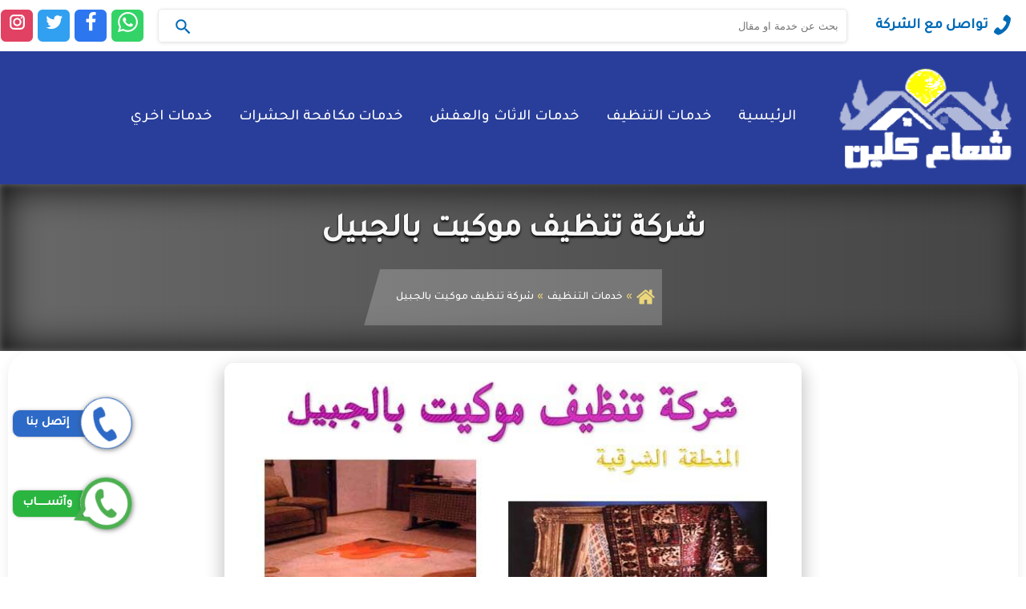

--- FILE ---
content_type: text/html; charset=UTF-8
request_url: https://www.sh3a3-clean.com/%D8%B4%D8%B1%D9%83%D8%A9-%D8%AA%D9%86%D8%B8%D9%8A%D9%81-%D9%85%D9%88%D9%83%D9%8A%D8%AA-%D8%A8%D8%A7%D9%84%D8%AC%D8%A8%D9%8A%D9%84/
body_size: 32607
content:
<!DOCTYPE html><html
dir="rtl" lang="ar"><head><meta
name='description' content='هو موقع عربي متخصص في خدمات التنظيف الشاملة ومكافحة الحشرات ونقل الأثاث داخل المملكة العربية السعودية، مع تركيز على مدن المنطقة الشرقية مثل الأحساء والجبيل.' /><meta
name='twitter:title' content='شعاع كلين' /><meta
name='twitter:description' content='هو موقع عربي متخصص في خدمات التنظيف الشاملة ومكافحة الحشرات ونقل الأثاث داخل المملكة العربية السعودية، مع تركيز على مدن المنطقة الشرقية مثل الأحساء والجبيل.' /><meta
name='twiiter:site' content='sh3a3-clean.com' /><meta
charset="UTF-8" /><meta
name="viewport" content="width=device-width" /><title>شركة تنظيف موكيت بالجبيل | شعاع كلين 0567194962 غسيل موكيت 200 ريال</title><link
rel="profile" href="https://gmpg.org/xfn/11" /><link
rel="pingback" href="https://www.sh3a3-clean.com/xmlrpc.php"><style>#wpadminbar #wp-admin-bar-wccp_free_top_button .ab-icon:before {
	content: "\f160";
	color: #02CA02;
	top: 3px;
}
#wpadminbar #wp-admin-bar-wccp_free_top_button .ab-icon {
	transform: rotate(45deg);
}</style><meta
name='robots' content='index, follow, max-snippet:-1, max-image-preview:large, max-video-preview:-1' /><link
rel="preload" href="https://www.sh3a3-clean.com/wp-content/uploads/2021/01/موكيت-1.jpg" as="image" /><title>شركة تنظيف موكيت بالجبيل | شعاع كلين 0567194962 غسيل موكيت 200 ريال</title><meta
name="description" content="شركة تنظيف موكيت بالجبيل لدنيا افضل معدات تنظيف السجاد الموجودة في شركتنا هو تنظيف الموكيت بالجودة العالية، وتنتهي عملية التنظيف بسرعة" /><link
rel="canonical" href="https://www.sh3a3-clean.com/شركة-تنظيف-موكيت-بالجبيل/" /><meta
property="og:locale" content="ar_AR" /><meta
property="og:type" content="article" /><meta
property="og:title" content="شركة تنظيف موكيت بالجبيل" /><meta
property="og:description" content="مبدأ العمل في معدات تنظيف السجاد الموجودة في شركتنا هو تنظيف الموكيت بالجودة العالية، وتنتهي عملية التنظيف بسرعة وسهولة التنظيف، شركة تنظيف موكيت بالجبيل" /><meta
property="og:url" content="https://www.sh3a3-clean.com/شركة-تنظيف-موكيت-بالجبيل/" /><meta
property="og:site_name" content="شعاع كلين" /><meta
property="article:published_time" content="2021-01-07T12:02:11+00:00" /><meta
property="article:modified_time" content="2025-12-27T09:39:18+00:00" /><meta
property="og:image" content="https://www.sh3a3-clean.com/wp-content/uploads/2021/01/موكيت-1.jpg" /><meta
property="og:image:width" content="720" /><meta
property="og:image:height" content="576" /><meta
property="og:image:type" content="image/jpeg" /><meta
name="author" content="admin" /><meta
name="twitter:card" content="summary_large_image" /><meta
name="twitter:title" content="شركة تنظيف موكيت بالجبيل" /><meta
name="twitter:description" content="مبدأ العمل في معدات تنظيف السجاد الموجودة في شركتنا هو تنظيف الموكيت بالجودة العالية، وتنتهي عملية التنظيف بسرعة وسهولة التنظيف، شركة تنظيف موكيت بالجبيل" /><meta
name="twitter:image" content="https://www.sh3a3-clean.com/wp-content/uploads/2021/01/موكيت-1.jpg" /><meta
name="twitter:label1" content="كُتب بواسطة" /><meta
name="twitter:data1" content="admin" /><meta
name="twitter:label2" content="وقت القراءة المُقدّر" /><meta
name="twitter:data2" content="30 دقيقة" /> <script type="application/ld+json" class="yoast-schema-graph">{"@context":"https://schema.org","@graph":[{"@type":"Article","@id":"https://www.sh3a3-clean.com/%D8%B4%D8%B1%D9%83%D8%A9-%D8%AA%D9%86%D8%B8%D9%8A%D9%81-%D9%85%D9%88%D9%83%D9%8A%D8%AA-%D8%A8%D8%A7%D9%84%D8%AC%D8%A8%D9%8A%D9%84/#article","isPartOf":{"@id":"https://www.sh3a3-clean.com/%D8%B4%D8%B1%D9%83%D8%A9-%D8%AA%D9%86%D8%B8%D9%8A%D9%81-%D9%85%D9%88%D9%83%D9%8A%D8%AA-%D8%A8%D8%A7%D9%84%D8%AC%D8%A8%D9%8A%D9%84/"},"author":{"name":"admin","@id":"https://www.sh3a3-clean.com/#/schema/person/e685b6b9518f5d0580ed6869718f28be"},"headline":"شركة تنظيف موكيت بالجبيل","datePublished":"2021-01-07T12:02:11+00:00","dateModified":"2025-12-27T09:39:18+00:00","mainEntityOfPage":{"@id":"https://www.sh3a3-clean.com/%D8%B4%D8%B1%D9%83%D8%A9-%D8%AA%D9%86%D8%B8%D9%8A%D9%81-%D9%85%D9%88%D9%83%D9%8A%D8%AA-%D8%A8%D8%A7%D9%84%D8%AC%D8%A8%D9%8A%D9%84/"},"wordCount":37,"commentCount":0,"image":{"@id":"https://www.sh3a3-clean.com/%D8%B4%D8%B1%D9%83%D8%A9-%D8%AA%D9%86%D8%B8%D9%8A%D9%81-%D9%85%D9%88%D9%83%D9%8A%D8%AA-%D8%A8%D8%A7%D9%84%D8%AC%D8%A8%D9%8A%D9%84/#primaryimage"},"thumbnailUrl":"https://www.sh3a3-clean.com/wp-content/uploads/2021/01/موكيت-1.jpg","keywords":["ارخص شركة تنظيف سجاد بالجبيل","ارخص شركة تنظيف موكيت بالجبيل","ارقم تنظيف سجاد بالجبيل","افضل شركة تنظيف سجاد بالجبيل","افضل شركة تنظيف موكيت بالجبيل","افضل شركة نظافة سجاد بالجبيل","افضل شركة نظافة موكيت بالجبيل","تنظيف سجاد بالجبيل","تنظيف موكيت بالجبيل","خدمة تنظيف سجاد بالجبيل","دليل شركات تنظيف سجاد بالجبيل","شركات تنظيف سجاد بالجبيل","شركات تنظيف موكيت بالجبيل","شركة تنظيف سجاد بالجبيل","شركة غسيل سجاد بالجبيل","شركة نظافة سجاد بالجبيل","شركة نظافة موكيت بالجبيل","غسيل سجاد بالجبيل","غسيل موكيت بالجبيل","مغسلة سجاد بالجبيل","نظافة سجاد بالجبيل","نظافة موكيت بالجبيل"],"articleSection":["خدمات التنظيف","خدمات الجبيل"],"inLanguage":"ar","potentialAction":[{"@type":"CommentAction","name":"Comment","target":["https://www.sh3a3-clean.com/%D8%B4%D8%B1%D9%83%D8%A9-%D8%AA%D9%86%D8%B8%D9%8A%D9%81-%D9%85%D9%88%D9%83%D9%8A%D8%AA-%D8%A8%D8%A7%D9%84%D8%AC%D8%A8%D9%8A%D9%84/#respond"]}]},{"@type":"WebPage","@id":"https://www.sh3a3-clean.com/%D8%B4%D8%B1%D9%83%D8%A9-%D8%AA%D9%86%D8%B8%D9%8A%D9%81-%D9%85%D9%88%D9%83%D9%8A%D8%AA-%D8%A8%D8%A7%D9%84%D8%AC%D8%A8%D9%8A%D9%84/","url":"https://www.sh3a3-clean.com/%D8%B4%D8%B1%D9%83%D8%A9-%D8%AA%D9%86%D8%B8%D9%8A%D9%81-%D9%85%D9%88%D9%83%D9%8A%D8%AA-%D8%A8%D8%A7%D9%84%D8%AC%D8%A8%D9%8A%D9%84/","name":"شركة تنظيف موكيت بالجبيل | شعاع كلين 0567194962 غسيل موكيت 200 ريال","isPartOf":{"@id":"https://www.sh3a3-clean.com/#website"},"primaryImageOfPage":{"@id":"https://www.sh3a3-clean.com/%D8%B4%D8%B1%D9%83%D8%A9-%D8%AA%D9%86%D8%B8%D9%8A%D9%81-%D9%85%D9%88%D9%83%D9%8A%D8%AA-%D8%A8%D8%A7%D9%84%D8%AC%D8%A8%D9%8A%D9%84/#primaryimage"},"image":{"@id":"https://www.sh3a3-clean.com/%D8%B4%D8%B1%D9%83%D8%A9-%D8%AA%D9%86%D8%B8%D9%8A%D9%81-%D9%85%D9%88%D9%83%D9%8A%D8%AA-%D8%A8%D8%A7%D9%84%D8%AC%D8%A8%D9%8A%D9%84/#primaryimage"},"thumbnailUrl":"https://www.sh3a3-clean.com/wp-content/uploads/2021/01/موكيت-1.jpg","datePublished":"2021-01-07T12:02:11+00:00","dateModified":"2025-12-27T09:39:18+00:00","author":{"@id":"https://www.sh3a3-clean.com/#/schema/person/e685b6b9518f5d0580ed6869718f28be"},"description":"شركة تنظيف موكيت بالجبيل لدنيا افضل معدات تنظيف السجاد الموجودة في شركتنا هو تنظيف الموكيت بالجودة العالية، وتنتهي عملية التنظيف بسرعة","breadcrumb":{"@id":"https://www.sh3a3-clean.com/%D8%B4%D8%B1%D9%83%D8%A9-%D8%AA%D9%86%D8%B8%D9%8A%D9%81-%D9%85%D9%88%D9%83%D9%8A%D8%AA-%D8%A8%D8%A7%D9%84%D8%AC%D8%A8%D9%8A%D9%84/#breadcrumb"},"inLanguage":"ar","potentialAction":[{"@type":"ReadAction","target":["https://www.sh3a3-clean.com/%D8%B4%D8%B1%D9%83%D8%A9-%D8%AA%D9%86%D8%B8%D9%8A%D9%81-%D9%85%D9%88%D9%83%D9%8A%D8%AA-%D8%A8%D8%A7%D9%84%D8%AC%D8%A8%D9%8A%D9%84/"]}]},{"@type":"ImageObject","inLanguage":"ar","@id":"https://www.sh3a3-clean.com/%D8%B4%D8%B1%D9%83%D8%A9-%D8%AA%D9%86%D8%B8%D9%8A%D9%81-%D9%85%D9%88%D9%83%D9%8A%D8%AA-%D8%A8%D8%A7%D9%84%D8%AC%D8%A8%D9%8A%D9%84/#primaryimage","url":"https://www.sh3a3-clean.com/wp-content/uploads/2021/01/موكيت-1.jpg","contentUrl":"https://www.sh3a3-clean.com/wp-content/uploads/2021/01/موكيت-1.jpg","width":720,"height":576,"caption":"شركة تنظيف موكيت بالجبيل"},{"@type":"BreadcrumbList","@id":"https://www.sh3a3-clean.com/%D8%B4%D8%B1%D9%83%D8%A9-%D8%AA%D9%86%D8%B8%D9%8A%D9%81-%D9%85%D9%88%D9%83%D9%8A%D8%AA-%D8%A8%D8%A7%D9%84%D8%AC%D8%A8%D9%8A%D9%84/#breadcrumb","itemListElement":[{"@type":"ListItem","position":1,"name":"Home","item":"https://www.sh3a3-clean.com/"},{"@type":"ListItem","position":2,"name":"شركة تنظيف موكيت بالجبيل"}]},{"@type":"WebSite","@id":"https://www.sh3a3-clean.com/#website","url":"https://www.sh3a3-clean.com/","name":"شعاع كلين","description":"تنظيف - مكافحه - نقل - خدمات","alternateName":"شعاع كلين","potentialAction":[{"@type":"SearchAction","target":{"@type":"EntryPoint","urlTemplate":"https://www.sh3a3-clean.com/?s={search_term_string}"},"query-input":{"@type":"PropertyValueSpecification","valueRequired":true,"valueName":"search_term_string"}}],"inLanguage":"ar"},{"@type":"Person","@id":"https://www.sh3a3-clean.com/#/schema/person/e685b6b9518f5d0580ed6869718f28be","name":"admin","image":{"@type":"ImageObject","inLanguage":"ar","@id":"https://www.sh3a3-clean.com/#/schema/person/image/","url":"https://secure.gravatar.com/avatar/095d9f5afd4df409e14e88431d6e18cb44d7371c7f156761a3eb48d623d80adb?s=96&d=mm&r=g","contentUrl":"https://secure.gravatar.com/avatar/095d9f5afd4df409e14e88431d6e18cb44d7371c7f156761a3eb48d623d80adb?s=96&d=mm&r=g","caption":"admin"}}]}</script> <style id='wp-img-auto-sizes-contain-inline-css' type='text/css'>img:is([sizes=auto i],[sizes^="auto," i]){contain-intrinsic-size:3000px 1500px}
/*# sourceURL=wp-img-auto-sizes-contain-inline-css */</style><style id='classic-theme-styles-inline-css' type='text/css'>/*! This file is auto-generated */
.wp-block-button__link{color:#fff;background-color:#32373c;border-radius:9999px;box-shadow:none;text-decoration:none;padding:calc(.667em + 2px) calc(1.333em + 2px);font-size:1.125em}.wp-block-file__button{background:#32373c;color:#fff;text-decoration:none}
/*# sourceURL=/wp-includes/css/classic-themes.min.css */</style><link
rel='stylesheet' id='contact-form-7-css' href='https://www.sh3a3-clean.com/wp-content/plugins/contact-form-7/includes/css/styles.css' type='text/css' media='all' /><link
rel='stylesheet' id='contact-form-7-rtl-css' href='https://www.sh3a3-clean.com/wp-content/plugins/contact-form-7/includes/css/styles-rtl.css' type='text/css' media='all' /><link
rel='stylesheet' id='kk-star-ratings-css' href='https://www.sh3a3-clean.com/wp-content/plugins/kk-star-ratings/src/core/public/css/kk-star-ratings.min.css' type='text/css' media='all' /><link
rel='stylesheet' id='hatem-basic-css' href='https://www.sh3a3-clean.com/wp-content/themes/service-town_/assets/css/service-town.css' type='text/css' media='all' /><link
rel='stylesheet' id='hatem-contact-css' href='https://www.sh3a3-clean.com/wp-content/themes/service-town_/assets/css/contact.css' type='text/css' media='all' /><link
rel='stylesheet' id='hatem-services-css' href='https://www.sh3a3-clean.com/wp-content/themes/service-town_/assets/css/services.css' type='text/css' media='all' /><link
rel='stylesheet' id='hatem-allservices-css' href='https://www.sh3a3-clean.com/wp-content/themes/service-town_/assets/css/allservices.css' type='text/css' media='all' /> <script type="application/ld+json">{
    "@context": "https://schema.org/",
    "@type": "CreativeWorkSeries",
    "name": "شركة تنظيف موكيت بالجبيل",
    "aggregateRating": {
        "@type": "AggregateRating",
        "ratingValue": "5",
        "bestRating": "5",
        "ratingCount": "6"
    }
}</script> <style>.unselectable
{
-moz-user-select:none;
-webkit-user-select:none;
cursor: default;
}
html
{
-webkit-touch-callout: none;
-webkit-user-select: none;
-khtml-user-select: none;
-moz-user-select: none;
-ms-user-select: none;
user-select: none;
-webkit-tap-highlight-color: rgba(0,0,0,0);
}</style> <script type="application/ld+json">{"@context":"https://schema.org","@type":"Article","mainEntityOfPage":{"@type":"WebPage","@id":"https://www.sh3a3-clean.com/%D8%B4%D8%B1%D9%83%D8%A9-%D8%AA%D9%86%D8%B8%D9%8A%D9%81-%D9%85%D9%88%D9%83%D9%8A%D8%AA-%D8%A8%D8%A7%D9%84%D8%AC%D8%A8%D9%8A%D9%84/"},"headline":"شركة تنظيف موكيت بالجبيل","image":{"@type":"ImageObject","url":"https://www.sh3a3-clean.com/wp-content/uploads/2021/01/موكيت-1.jpg","width":720,"height":576},"datePublished":"2021-01-07T15:02:11+0000","dateModified":"2025-12-27T12:39:18+0000","author":{"@type":"person","name":"admin","url":"https://www.sh3a3-clean.com/author/admin"},"publisher":{"@type":"Organization","name":"شعاع كلين","logo":{"@type":"ImageObject","url":"https://www.sh3a3-clean.com/wp-content/uploads/2025/09/شعاع-كلين-copy-1.png"}},"description":"مواد ايطالية فى تنظيف الموكيت والسجاد بشركة تنظيف موكيت بالجبيل شعاع كلين"}</script><script type="application/ld+json">{"@context":"https:\/\/schema.org","@type":"BreadcrumbList","itemListElement":[{"@type":"ListItem","position":1,"item":{"@id":"https:\/\/www.sh3a3-clean.com\/","name":"Home"}},{"@type":"ListItem","position":2,"item":{"@id":"https:\/\/www.sh3a3-clean.com\/%D8%B4%D8%B1%D9%83%D8%A9-%D8%AA%D9%86%D8%B8%D9%8A%D9%81-%D9%85%D9%88%D9%83%D9%8A%D8%AA-%D8%A8%D8%A7%D9%84%D8%AC%D8%A8%D9%8A%D9%84\/","name":"\u0634\u0631\u0643\u0629 \u062a\u0646\u0638\u064a\u0641 \u0645\u0648\u0643\u064a\u062a \u0628\u0627\u0644\u062c\u0628\u064a\u0644"}}]}</script> <style id="wpsp-style-frontend"></style><link
rel="icon" href="https://www.sh3a3-clean.com/wp-content/uploads/2019/07/cropped-شعاع-كلين-copy-2-32x32.png" sizes="32x32" /><link
rel="icon" href="https://www.sh3a3-clean.com/wp-content/uploads/2019/07/cropped-شعاع-كلين-copy-2-192x192.png" sizes="192x192" /><link
rel="apple-touch-icon" href="https://www.sh3a3-clean.com/wp-content/uploads/2019/07/cropped-شعاع-كلين-copy-2-180x180.png" /><meta
name="msapplication-TileImage" content="https://www.sh3a3-clean.com/wp-content/uploads/2019/07/cropped-شعاع-كلين-copy-2-270x270.png" /><style>@font-face {
        font-family: 'Tajawal';

        font-style: normal;

        font-weight: 400;

        font-display: swap;

        src: url(https://www.sh3a3-clean.com/wp-content/themes/service-town_/assets/css/Tajawal-Medium.woff2) format('woff2');

        unicode-range: U+0600-06FF, U+200C-200E, U+2010-2011, U+204F, U+2E41, U+FB50-FDFF, U+FE80-FEFC, U+0000-00FF, U+0131, U+0152-0153, U+02BB-02BC, U+02C6, U+02DA, U+02DC, U+2000-206F, U+2074, U+20AC, U+2122, U+2191, U+2193, U+2212, U+2215, U+FEFF, U+FFFD;
    }</style><style id='wp-block-heading-inline-css' type='text/css'>h1:where(.wp-block-heading).has-background,h2:where(.wp-block-heading).has-background,h3:where(.wp-block-heading).has-background,h4:where(.wp-block-heading).has-background,h5:where(.wp-block-heading).has-background,h6:where(.wp-block-heading).has-background{padding:1.25em 2.375em}h1.has-text-align-left[style*=writing-mode]:where([style*=vertical-lr]),h1.has-text-align-right[style*=writing-mode]:where([style*=vertical-rl]),h2.has-text-align-left[style*=writing-mode]:where([style*=vertical-lr]),h2.has-text-align-right[style*=writing-mode]:where([style*=vertical-rl]),h3.has-text-align-left[style*=writing-mode]:where([style*=vertical-lr]),h3.has-text-align-right[style*=writing-mode]:where([style*=vertical-rl]),h4.has-text-align-left[style*=writing-mode]:where([style*=vertical-lr]),h4.has-text-align-right[style*=writing-mode]:where([style*=vertical-rl]),h5.has-text-align-left[style*=writing-mode]:where([style*=vertical-lr]),h5.has-text-align-right[style*=writing-mode]:where([style*=vertical-rl]),h6.has-text-align-left[style*=writing-mode]:where([style*=vertical-lr]),h6.has-text-align-right[style*=writing-mode]:where([style*=vertical-rl]){rotate:180deg}
/*# sourceURL=https://www.sh3a3-clean.com/wp-includes/blocks/heading/style.min.css */</style><style id='wp-block-image-inline-css' type='text/css'>.wp-block-image>a,.wp-block-image>figure>a{display:inline-block}.wp-block-image img{box-sizing:border-box;height:auto;max-width:100%;vertical-align:bottom}@media not (prefers-reduced-motion){.wp-block-image img.hide{visibility:hidden}.wp-block-image img.show{animation:show-content-image .4s}}.wp-block-image[style*=border-radius] img,.wp-block-image[style*=border-radius]>a{border-radius:inherit}.wp-block-image.has-custom-border img{box-sizing:border-box}.wp-block-image.aligncenter{text-align:center}.wp-block-image.alignfull>a,.wp-block-image.alignwide>a{width:100%}.wp-block-image.alignfull img,.wp-block-image.alignwide img{height:auto;width:100%}.wp-block-image .aligncenter,.wp-block-image .alignleft,.wp-block-image .alignright,.wp-block-image.aligncenter,.wp-block-image.alignleft,.wp-block-image.alignright{display:table}.wp-block-image .aligncenter>figcaption,.wp-block-image .alignleft>figcaption,.wp-block-image .alignright>figcaption,.wp-block-image.aligncenter>figcaption,.wp-block-image.alignleft>figcaption,.wp-block-image.alignright>figcaption{caption-side:bottom;display:table-caption}.wp-block-image .alignleft{float:left;margin:.5em 1em .5em 0}.wp-block-image .alignright{float:right;margin:.5em 0 .5em 1em}.wp-block-image .aligncenter{margin-left:auto;margin-right:auto}.wp-block-image :where(figcaption){margin-bottom:1em;margin-top:.5em}.wp-block-image.is-style-circle-mask img{border-radius:9999px}@supports ((-webkit-mask-image:none) or (mask-image:none)) or (-webkit-mask-image:none){.wp-block-image.is-style-circle-mask img{border-radius:0;-webkit-mask-image:url('data:image/svg+xml;utf8,<svg viewbox="0 0 100 100" xmlns="http://www.w3.org/2000/svg"><circle cx="50" cy="50" r="50"/></svg>');mask-image:url('data:image/svg+xml;utf8,<svg viewbox="0 0 100 100" xmlns="http://www.w3.org/2000/svg"><circle cx="50" cy="50" r="50"/></svg>');mask-mode:alpha;-webkit-mask-position:center;mask-position:center;-webkit-mask-repeat:no-repeat;mask-repeat:no-repeat;-webkit-mask-size:contain;mask-size:contain}}:root :where(.wp-block-image.is-style-rounded img,.wp-block-image .is-style-rounded img){border-radius:9999px}.wp-block-image figure{margin:0}.wp-lightbox-container{display:flex;flex-direction:column;position:relative}.wp-lightbox-container img{cursor:zoom-in}.wp-lightbox-container img:hover+button{opacity:1}.wp-lightbox-container button{align-items:center;backdrop-filter:blur(16px) saturate(180%);background-color:#5a5a5a40;border:none;border-radius:4px;cursor:zoom-in;display:flex;height:20px;justify-content:center;left:16px;opacity:0;padding:0;position:absolute;text-align:center;top:16px;width:20px;z-index:100}@media not (prefers-reduced-motion){.wp-lightbox-container button{transition:opacity .2s ease}}.wp-lightbox-container button:focus-visible{outline:3px auto #5a5a5a40;outline:3px auto -webkit-focus-ring-color;outline-offset:3px}.wp-lightbox-container button:hover{cursor:pointer;opacity:1}.wp-lightbox-container button:focus{opacity:1}.wp-lightbox-container button:focus,.wp-lightbox-container button:hover,.wp-lightbox-container button:not(:hover):not(:active):not(.has-background){background-color:#5a5a5a40;border:none}.wp-lightbox-overlay{box-sizing:border-box;cursor:zoom-out;height:100vh;overflow:hidden;position:fixed;right:0;top:0;visibility:hidden;width:100%;z-index:100000}.wp-lightbox-overlay .close-button{align-items:center;cursor:pointer;display:flex;justify-content:center;left:calc(env(safe-area-inset-left) + 16px);min-height:40px;min-width:40px;padding:0;position:absolute;top:calc(env(safe-area-inset-top) + 16px);z-index:5000000}.wp-lightbox-overlay .close-button:focus,.wp-lightbox-overlay .close-button:hover,.wp-lightbox-overlay .close-button:not(:hover):not(:active):not(.has-background){background:none;border:none}.wp-lightbox-overlay .lightbox-image-container{height:var(--wp--lightbox-container-height);overflow:hidden;position:absolute;right:50%;top:50%;transform:translate(50%,-50%);transform-origin:top right;width:var(--wp--lightbox-container-width);z-index:9999999999}.wp-lightbox-overlay .wp-block-image{align-items:center;box-sizing:border-box;display:flex;height:100%;justify-content:center;margin:0;position:relative;transform-origin:100% 0;width:100%;z-index:3000000}.wp-lightbox-overlay .wp-block-image img{height:var(--wp--lightbox-image-height);min-height:var(--wp--lightbox-image-height);min-width:var(--wp--lightbox-image-width);width:var(--wp--lightbox-image-width)}.wp-lightbox-overlay .wp-block-image figcaption{display:none}.wp-lightbox-overlay button{background:none;border:none}.wp-lightbox-overlay .scrim{background-color:#fff;height:100%;opacity:.9;position:absolute;width:100%;z-index:2000000}.wp-lightbox-overlay.active{visibility:visible}@media not (prefers-reduced-motion){.wp-lightbox-overlay.active{animation:turn-on-visibility .25s both}.wp-lightbox-overlay.active img{animation:turn-on-visibility .35s both}.wp-lightbox-overlay.show-closing-animation:not(.active){animation:turn-off-visibility .35s both}.wp-lightbox-overlay.show-closing-animation:not(.active) img{animation:turn-off-visibility .25s both}.wp-lightbox-overlay.zoom.active{animation:none;opacity:1;visibility:visible}.wp-lightbox-overlay.zoom.active .lightbox-image-container{animation:lightbox-zoom-in .4s}.wp-lightbox-overlay.zoom.active .lightbox-image-container img{animation:none}.wp-lightbox-overlay.zoom.active .scrim{animation:turn-on-visibility .4s forwards}.wp-lightbox-overlay.zoom.show-closing-animation:not(.active){animation:none}.wp-lightbox-overlay.zoom.show-closing-animation:not(.active) .lightbox-image-container{animation:lightbox-zoom-out .4s}.wp-lightbox-overlay.zoom.show-closing-animation:not(.active) .lightbox-image-container img{animation:none}.wp-lightbox-overlay.zoom.show-closing-animation:not(.active) .scrim{animation:turn-off-visibility .4s forwards}}@keyframes show-content-image{0%{visibility:hidden}99%{visibility:hidden}to{visibility:visible}}@keyframes turn-on-visibility{0%{opacity:0}to{opacity:1}}@keyframes turn-off-visibility{0%{opacity:1;visibility:visible}99%{opacity:0;visibility:visible}to{opacity:0;visibility:hidden}}@keyframes lightbox-zoom-in{0%{transform:translate(calc(((-100vw + var(--wp--lightbox-scrollbar-width))/2 + var(--wp--lightbox-initial-left-position))*-1),calc(-50vh + var(--wp--lightbox-initial-top-position))) scale(var(--wp--lightbox-scale))}to{transform:translate(50%,-50%) scale(1)}}@keyframes lightbox-zoom-out{0%{transform:translate(50%,-50%) scale(1);visibility:visible}99%{visibility:visible}to{transform:translate(calc(((-100vw + var(--wp--lightbox-scrollbar-width))/2 + var(--wp--lightbox-initial-left-position))*-1),calc(-50vh + var(--wp--lightbox-initial-top-position))) scale(var(--wp--lightbox-scale));visibility:hidden}}
/*# sourceURL=https://www.sh3a3-clean.com/wp-includes/blocks/image/style.min.css */</style><style id='wp-block-list-inline-css' type='text/css'>ol,ul{box-sizing:border-box}:root :where(.wp-block-list.has-background){padding:1.25em 2.375em}
/*# sourceURL=https://www.sh3a3-clean.com/wp-includes/blocks/list/style.min.css */</style><style id='wp-block-paragraph-inline-css' type='text/css'>.is-small-text{font-size:.875em}.is-regular-text{font-size:1em}.is-large-text{font-size:2.25em}.is-larger-text{font-size:3em}.has-drop-cap:not(:focus):first-letter{float:right;font-size:8.4em;font-style:normal;font-weight:100;line-height:.68;margin:.05em 0 0 .1em;text-transform:uppercase}body.rtl .has-drop-cap:not(:focus):first-letter{float:none;margin-right:.1em}p.has-drop-cap.has-background{overflow:hidden}:root :where(p.has-background){padding:1.25em 2.375em}:where(p.has-text-color:not(.has-link-color)) a{color:inherit}p.has-text-align-left[style*="writing-mode:vertical-lr"],p.has-text-align-right[style*="writing-mode:vertical-rl"]{rotate:180deg}
/*# sourceURL=https://www.sh3a3-clean.com/wp-includes/blocks/paragraph/style.min.css */</style><style id='global-styles-inline-css' type='text/css'>:root{--wp--preset--aspect-ratio--square: 1;--wp--preset--aspect-ratio--4-3: 4/3;--wp--preset--aspect-ratio--3-4: 3/4;--wp--preset--aspect-ratio--3-2: 3/2;--wp--preset--aspect-ratio--2-3: 2/3;--wp--preset--aspect-ratio--16-9: 16/9;--wp--preset--aspect-ratio--9-16: 9/16;--wp--preset--color--black: #000000;--wp--preset--color--cyan-bluish-gray: #abb8c3;--wp--preset--color--white: #ffffff;--wp--preset--color--pale-pink: #f78da7;--wp--preset--color--vivid-red: #cf2e2e;--wp--preset--color--luminous-vivid-orange: #ff6900;--wp--preset--color--luminous-vivid-amber: #fcb900;--wp--preset--color--light-green-cyan: #7bdcb5;--wp--preset--color--vivid-green-cyan: #00d084;--wp--preset--color--pale-cyan-blue: #8ed1fc;--wp--preset--color--vivid-cyan-blue: #0693e3;--wp--preset--color--vivid-purple: #9b51e0;--wp--preset--gradient--vivid-cyan-blue-to-vivid-purple: linear-gradient(135deg,rgb(6,147,227) 0%,rgb(155,81,224) 100%);--wp--preset--gradient--light-green-cyan-to-vivid-green-cyan: linear-gradient(135deg,rgb(122,220,180) 0%,rgb(0,208,130) 100%);--wp--preset--gradient--luminous-vivid-amber-to-luminous-vivid-orange: linear-gradient(135deg,rgb(252,185,0) 0%,rgb(255,105,0) 100%);--wp--preset--gradient--luminous-vivid-orange-to-vivid-red: linear-gradient(135deg,rgb(255,105,0) 0%,rgb(207,46,46) 100%);--wp--preset--gradient--very-light-gray-to-cyan-bluish-gray: linear-gradient(135deg,rgb(238,238,238) 0%,rgb(169,184,195) 100%);--wp--preset--gradient--cool-to-warm-spectrum: linear-gradient(135deg,rgb(74,234,220) 0%,rgb(151,120,209) 20%,rgb(207,42,186) 40%,rgb(238,44,130) 60%,rgb(251,105,98) 80%,rgb(254,248,76) 100%);--wp--preset--gradient--blush-light-purple: linear-gradient(135deg,rgb(255,206,236) 0%,rgb(152,150,240) 100%);--wp--preset--gradient--blush-bordeaux: linear-gradient(135deg,rgb(254,205,165) 0%,rgb(254,45,45) 50%,rgb(107,0,62) 100%);--wp--preset--gradient--luminous-dusk: linear-gradient(135deg,rgb(255,203,112) 0%,rgb(199,81,192) 50%,rgb(65,88,208) 100%);--wp--preset--gradient--pale-ocean: linear-gradient(135deg,rgb(255,245,203) 0%,rgb(182,227,212) 50%,rgb(51,167,181) 100%);--wp--preset--gradient--electric-grass: linear-gradient(135deg,rgb(202,248,128) 0%,rgb(113,206,126) 100%);--wp--preset--gradient--midnight: linear-gradient(135deg,rgb(2,3,129) 0%,rgb(40,116,252) 100%);--wp--preset--font-size--small: 13px;--wp--preset--font-size--medium: 20px;--wp--preset--font-size--large: 36px;--wp--preset--font-size--x-large: 42px;--wp--preset--spacing--20: 0.44rem;--wp--preset--spacing--30: 0.67rem;--wp--preset--spacing--40: 1rem;--wp--preset--spacing--50: 1.5rem;--wp--preset--spacing--60: 2.25rem;--wp--preset--spacing--70: 3.38rem;--wp--preset--spacing--80: 5.06rem;--wp--preset--shadow--natural: 6px 6px 9px rgba(0, 0, 0, 0.2);--wp--preset--shadow--deep: 12px 12px 50px rgba(0, 0, 0, 0.4);--wp--preset--shadow--sharp: 6px 6px 0px rgba(0, 0, 0, 0.2);--wp--preset--shadow--outlined: 6px 6px 0px -3px rgb(255, 255, 255), 6px 6px rgb(0, 0, 0);--wp--preset--shadow--crisp: 6px 6px 0px rgb(0, 0, 0);}:where(.is-layout-flex){gap: 0.5em;}:where(.is-layout-grid){gap: 0.5em;}body .is-layout-flex{display: flex;}.is-layout-flex{flex-wrap: wrap;align-items: center;}.is-layout-flex > :is(*, div){margin: 0;}body .is-layout-grid{display: grid;}.is-layout-grid > :is(*, div){margin: 0;}:where(.wp-block-columns.is-layout-flex){gap: 2em;}:where(.wp-block-columns.is-layout-grid){gap: 2em;}:where(.wp-block-post-template.is-layout-flex){gap: 1.25em;}:where(.wp-block-post-template.is-layout-grid){gap: 1.25em;}.has-black-color{color: var(--wp--preset--color--black) !important;}.has-cyan-bluish-gray-color{color: var(--wp--preset--color--cyan-bluish-gray) !important;}.has-white-color{color: var(--wp--preset--color--white) !important;}.has-pale-pink-color{color: var(--wp--preset--color--pale-pink) !important;}.has-vivid-red-color{color: var(--wp--preset--color--vivid-red) !important;}.has-luminous-vivid-orange-color{color: var(--wp--preset--color--luminous-vivid-orange) !important;}.has-luminous-vivid-amber-color{color: var(--wp--preset--color--luminous-vivid-amber) !important;}.has-light-green-cyan-color{color: var(--wp--preset--color--light-green-cyan) !important;}.has-vivid-green-cyan-color{color: var(--wp--preset--color--vivid-green-cyan) !important;}.has-pale-cyan-blue-color{color: var(--wp--preset--color--pale-cyan-blue) !important;}.has-vivid-cyan-blue-color{color: var(--wp--preset--color--vivid-cyan-blue) !important;}.has-vivid-purple-color{color: var(--wp--preset--color--vivid-purple) !important;}.has-black-background-color{background-color: var(--wp--preset--color--black) !important;}.has-cyan-bluish-gray-background-color{background-color: var(--wp--preset--color--cyan-bluish-gray) !important;}.has-white-background-color{background-color: var(--wp--preset--color--white) !important;}.has-pale-pink-background-color{background-color: var(--wp--preset--color--pale-pink) !important;}.has-vivid-red-background-color{background-color: var(--wp--preset--color--vivid-red) !important;}.has-luminous-vivid-orange-background-color{background-color: var(--wp--preset--color--luminous-vivid-orange) !important;}.has-luminous-vivid-amber-background-color{background-color: var(--wp--preset--color--luminous-vivid-amber) !important;}.has-light-green-cyan-background-color{background-color: var(--wp--preset--color--light-green-cyan) !important;}.has-vivid-green-cyan-background-color{background-color: var(--wp--preset--color--vivid-green-cyan) !important;}.has-pale-cyan-blue-background-color{background-color: var(--wp--preset--color--pale-cyan-blue) !important;}.has-vivid-cyan-blue-background-color{background-color: var(--wp--preset--color--vivid-cyan-blue) !important;}.has-vivid-purple-background-color{background-color: var(--wp--preset--color--vivid-purple) !important;}.has-black-border-color{border-color: var(--wp--preset--color--black) !important;}.has-cyan-bluish-gray-border-color{border-color: var(--wp--preset--color--cyan-bluish-gray) !important;}.has-white-border-color{border-color: var(--wp--preset--color--white) !important;}.has-pale-pink-border-color{border-color: var(--wp--preset--color--pale-pink) !important;}.has-vivid-red-border-color{border-color: var(--wp--preset--color--vivid-red) !important;}.has-luminous-vivid-orange-border-color{border-color: var(--wp--preset--color--luminous-vivid-orange) !important;}.has-luminous-vivid-amber-border-color{border-color: var(--wp--preset--color--luminous-vivid-amber) !important;}.has-light-green-cyan-border-color{border-color: var(--wp--preset--color--light-green-cyan) !important;}.has-vivid-green-cyan-border-color{border-color: var(--wp--preset--color--vivid-green-cyan) !important;}.has-pale-cyan-blue-border-color{border-color: var(--wp--preset--color--pale-cyan-blue) !important;}.has-vivid-cyan-blue-border-color{border-color: var(--wp--preset--color--vivid-cyan-blue) !important;}.has-vivid-purple-border-color{border-color: var(--wp--preset--color--vivid-purple) !important;}.has-vivid-cyan-blue-to-vivid-purple-gradient-background{background: var(--wp--preset--gradient--vivid-cyan-blue-to-vivid-purple) !important;}.has-light-green-cyan-to-vivid-green-cyan-gradient-background{background: var(--wp--preset--gradient--light-green-cyan-to-vivid-green-cyan) !important;}.has-luminous-vivid-amber-to-luminous-vivid-orange-gradient-background{background: var(--wp--preset--gradient--luminous-vivid-amber-to-luminous-vivid-orange) !important;}.has-luminous-vivid-orange-to-vivid-red-gradient-background{background: var(--wp--preset--gradient--luminous-vivid-orange-to-vivid-red) !important;}.has-very-light-gray-to-cyan-bluish-gray-gradient-background{background: var(--wp--preset--gradient--very-light-gray-to-cyan-bluish-gray) !important;}.has-cool-to-warm-spectrum-gradient-background{background: var(--wp--preset--gradient--cool-to-warm-spectrum) !important;}.has-blush-light-purple-gradient-background{background: var(--wp--preset--gradient--blush-light-purple) !important;}.has-blush-bordeaux-gradient-background{background: var(--wp--preset--gradient--blush-bordeaux) !important;}.has-luminous-dusk-gradient-background{background: var(--wp--preset--gradient--luminous-dusk) !important;}.has-pale-ocean-gradient-background{background: var(--wp--preset--gradient--pale-ocean) !important;}.has-electric-grass-gradient-background{background: var(--wp--preset--gradient--electric-grass) !important;}.has-midnight-gradient-background{background: var(--wp--preset--gradient--midnight) !important;}.has-small-font-size{font-size: var(--wp--preset--font-size--small) !important;}.has-medium-font-size{font-size: var(--wp--preset--font-size--medium) !important;}.has-large-font-size{font-size: var(--wp--preset--font-size--large) !important;}.has-x-large-font-size{font-size: var(--wp--preset--font-size--x-large) !important;}
/*# sourceURL=global-styles-inline-css */</style></head><body><header><div
class="site-header"><div
class="topbar"><div
class="wrapper"><div
class="phone">
<a
href="tel:966567194962">
<span
class="" aria-hidden="true">
<svg
width="25" height="25" fill="#006bb7" role="img" focusable="false" aria-hidden="true" xmlns="http://www.w3.org/2000/svg" version="1.1" viewbox="0 0 512 512">
<path
d="M352 320c-32 32-32 64-64 64s-64-32-96-64-64-64-64-96 32-32 64-64-64-128-96-128-96 96-96 96c0 64 65.75 193.75 128 256s192 128 256 128c0 0 96-64 96-96s-96-128-128-96z">
</path>
</svg> </span> تواصل مع الشركة</a></div><div
id="search" class="search-wrapp center-txt"><form
role="search" method="get" class="search-form" action="https://www.sh3a3-clean.com/" accept-charset="UTF-8">
<label
for="searchInput"><span
class="screen-reader-text">البحث عن:</span></label>
<input
id="searchInput" type="search" class="search-inputt" placeholder="بحث عن خدمة او مقال" name="s">
<button
type="submit" class="search-submitt">
<svg
class="search" xmlns="http://www.w3.org/2000/svg" width="25" height="25" fill="#006bb7" role="img" focusable="false" aria-hidden="true" viewbox="0 0 24 24"><path
d="M15.5 14h-.79l-.28-.27A6.471 6.471 0 0 0 16 9.5 6.5 6.5 0 1 0 9.5 16c1.61 0 3.09-.59 4.23-1.57l.27.28v.79l5 4.99L20.49 19l-4.99-5zm-6 0C7.01 14 5 11.99 5 9.5S7.01 5 9.5 5 14 7.01 14 9.5 11.99 14 9.5 14z"></path></svg>
<span
class="screen-reader-text">ابحث</span>
</button></form></div><div
class="social-follow">
<a
class="whatsapp" target="_blank" href="https://wa.me/966567194962">
<svg
width="25" height="25" fill="#fff" role="img" focusable="false" aria-hidden="true" xmlns="http://www.w3.org/2000/svg" viewbox="0 0 24 24">
<path
d="M.057 24l1.687-6.163c-1.041-1.804-1.588-3.849-1.587-5.946.003-6.556 5.338-11.891 11.893-11.891 3.181.001 6.167 1.24 8.413 3.488 2.245 2.248 3.481 5.236 3.48 8.414-.003 6.557-5.338 11.892-11.893 11.892-1.99-.001-3.951-.5-5.688-1.448l-6.305 1.654zm6.597-3.807c1.676.995 3.276 1.591 5.392 1.592 5.448 0 9.886-4.434 9.889-9.885.002-5.462-4.415-9.89-9.881-9.892-5.452 0-9.887 4.434-9.889 9.884-.001 2.225.651 3.891 1.746 5.634l-.999 3.648 3.742-.981zm11.387-5.464c-.074-.124-.272-.198-.57-.347-.297-.149-1.758-.868-2.031-.967-.272-.099-.47-.149-.669.149-.198.297-.768.967-.941 1.165-.173.198-.347.223-.644.074-.297-.149-1.255-.462-2.39-1.475-.883-.788-1.48-1.761-1.653-2.059-.173-.297-.018-.458.13-.606.134-.133.297-.347.446-.521.151-.172.2-.296.3-.495.099-.198.05-.372-.025-.521-.075-.148-.669-1.611-.916-2.206-.242-.579-.487-.501-.669-.51l-.57-.01c-.198 0-.52.074-.792.372s-1.04 1.016-1.04 2.479 1.065 2.876 1.213 3.074c.149.198 2.095 3.2 5.076 4.487.709.306 1.263.489 1.694.626.712.226 1.36.194 1.872.118.571-.085 1.758-.719 2.006-1.413.248-.695.248-1.29.173-1.414z">
</path>
</svg>
<span
class="screen-reader-text">راسلنا عبر الواتساب</span> </a>
<a
class="facebook" target="_blank" href="https://www.facebook.com/">
<svg
class="facebook" xmlns="http://www.w3.org/2000/svg" width="25" height="25" fill="#fff" role="img" focusable="false" aria-hidden="true" viewbox="0 0 19 32"><path
class="path1" d="M17.125 0.214v4.714h-2.804q-1.536 0-2.071 0.643t-0.536 1.929v3.375h5.232l-0.696 5.286h-4.536v13.554h-5.464v-13.554h-4.554v-5.286h4.554v-3.893q0-3.321 1.857-5.152t4.946-1.83q2.625 0 4.071 0.214z"></path></svg>                        <span
class="screen-reader-text">تابعنا على فيسبوك</span> </a>
<a
class="twitter" target="_blank" href="#">
<svg
class="twitter" xmlns="http://www.w3.org/2000/svg" width="25" height="25" fill="#fff" role="img" focusable="false" aria-hidden="true" viewbox="0 0 24 24"><path
d="M22.23,5.924c-0.736,0.326-1.527,0.547-2.357,0.646c0.847-0.508,1.498-1.312,1.804-2.27 c-0.793,0.47-1.671,0.812-2.606,0.996C18.324,4.498,17.257,4,16.077,4c-2.266,0-4.103,1.837-4.103,4.103 c0,0.322,0.036,0.635,0.106,0.935C8.67,8.867,5.647,7.234,3.623,4.751C3.27,5.357,3.067,6.062,3.067,6.814 c0,1.424,0.724,2.679,1.825,3.415c-0.673-0.021-1.305-0.206-1.859-0.513c0,0.017,0,0.034,0,0.052c0,1.988,1.414,3.647,3.292,4.023 c-0.344,0.094-0.707,0.144-1.081,0.144c-0.264,0-0.521-0.026-0.772-0.074c0.522,1.63,2.038,2.816,3.833,2.85 c-1.404,1.1-3.174,1.756-5.096,1.756c-0.331,0-0.658-0.019-0.979-0.057c1.816,1.164,3.973,1.843,6.29,1.843 c7.547,0,11.675-6.252,11.675-11.675c0-0.178-0.004-0.355-0.012-0.531C20.985,7.47,21.68,6.747,22.23,5.924z"></path></svg>                        <span
class="screen-reader-text">تابعنا على تويتر</span> </a>
<a
class="instgram" target="_blank" href="#">
<svg
class="instagram" xmlns="http://www.w3.org/2000/svg" width="25" height="25" fill="#fff" role="img" focusable="false" aria-hidden="true" viewbox="0 0 24 24"><path
d="M 8 3 C 5.243 3 3 5.243 3 8 L 3 16 C 3 18.757 5.243 21 8 21 L 16 21 C 18.757 21 21 18.757 21 16 L 21 8 C 21 5.243 18.757 3 16 3 L 8 3 z M 8 5 L 16 5 C 17.654 5 19 6.346 19 8 L 19 16 C 19 17.654 17.654 19 16 19 L 8 19 C 6.346 19 5 17.654 5 16 L 5 8 C 5 6.346 6.346 5 8 5 z M 17 6 A 1 1 0 0 0 16 7 A 1 1 0 0 0 17 8 A 1 1 0 0 0 18 7 A 1 1 0 0 0 17 6 z M 12 7 C 9.243 7 7 9.243 7 12 C 7 14.757 9.243 17 12 17 C 14.757 17 17 14.757 17 12 C 17 9.243 14.757 7 12 7 z M 12 9 C 13.654 9 15 10.346 15 12 C 15 13.654 13.654 15 12 15 C 10.346 15 9 13.654 9 12 C 9 10.346 10.346 9 12 9 z"></path></svg>                        <span
class="screen-reader-text">تابعنا على انستجرام</span> </a></div></div></div></div><div
class="menubar-section"><div
class="wrapper"><div
class="row bar-align">
<button
type="button" class="sidebar-open">
<svg
class="menu" xmlns="http://www.w3.org/2000/svg" width="24" height="24" fill="#ebd67a" role="img" focusable="false" aria-hidden="true" viewbox="0 0 24 24"> <path
d="M3 18h18v-2H3v2zm0-5h18v-2H3v2zm0-7v2h18V6H3z"></path></svg>                        <span
class="screen-reader">القائمة</span>
</button><div
class="site-branding">
<a
href="https://www.sh3a3-clean.com/" rel="home" class="site-logo">
<img
width="220" height="220" src="data:image/svg+xml,%3Csvg xmlns='http%3A%2F%2Fwww.w3.org/2000/svg' style='width:auto;height:auto'%2F%3E" data-src="https://www.sh3a3-clean.com/wp-content/uploads/2025/09/شعاع-كلين-copy-1.png"
sizes="(max-width: 300px) 100vw, 300px" alt="شركة شعاع كلين" loading="lazy" >
</a></div><div
class="main-nav"><nav
id="primary-menu" class="main-navigation" aria-label="Main Menu">
<button
type="button" class="sidebar-close">
<svg
class="close" xmlns="http://www.w3.org/2000/svg" width="24" height="24" fill="#fff" role="img" focusable="false" aria-hidden="true" viewbox="0 0 24 24"> <path
d="M19 6.41L17.59 5 12 10.59 6.41 5 5 6.41 10.59 12 5 17.59 6.41 19 12 13.41 17.59 19 19 17.59 13.41 12z"></path></svg>                                <span
class="screen-reader">اغلاق القائمة</span>
</button><ul
class="menu-items"><li>
<a
href="https://www.sh3a3-clean.com">الرئيسية</a></li><li>
<a
href="https://www.sh3a3-clean.com/category/%d8%ae%d8%af%d9%85%d8%a7%d8%aa-%d8%a7%d9%84%d8%aa%d9%86%d8%b8%d9%8a%d9%81/">خدمات التنظيف</a></li><li>
<a
href="https://www.sh3a3-clean.com/category/%d8%ae%d8%af%d9%85%d8%a7%d8%aa-%d8%a7%d9%84%d8%a7%d8%ab%d8%a7%d8%ab-%d8%a7%d9%84%d8%b9%d9%81%d8%b4/">خدمات الاثاث والعفش</a></li><li>
<a
href="https://www.sh3a3-clean.com/category/%d8%ae%d8%af%d9%85%d8%a7%d8%aa-%d9%85%d9%83%d8%a7%d9%81%d8%ad%d8%a9-%d8%a7%d9%84%d8%ad%d8%b4%d8%b1%d8%a7%d8%aa/">خدمات مكافحة الحشرات</a></li><li>
<a
href="https://www.sh3a3-clean.com/category/%d8%ae%d8%af%d9%85%d8%a7%d8%aa-%d8%a7%d8%ae%d8%b1%d9%8a/">خدمات اخري</a></li></ul></nav></div></div></div></div><div
id="search" class="search-wrap"><form
role="search" method="get" class="search-form" action="https://www.sh3a3-clean.com/" accept-charset="UTF-8">
<label
for="searchfield"><span
class="screen-reader">ابحث في شركة سيرفس تاون  </span></label>
<input
id="searchfield" type="search" class="search-field" placeholder="بحث عن خدمة ( تنظيف , مكافحة ,الخ .. )" name="s" />
<button
type="submit" class="search-submit">
<svg
class="search" xmlns="http://www.w3.org/2000/svg" width="20" height="20" fill="#6a4797" role="img" focusable="false" aria-hidden="true" viewbox="0 0 24 24"> <path
fill-rule="evenodd" d="M19.466,17.502 L23.589,21.625 C24.131,22.167 24.131,23.046 23.589,23.589 C23.047,24.130 22.167,24.131 21.625,23.589 L17.502,19.464 C17.100,19.062 16.998,18.475 17.193,17.977 L16.412,17.196 C12.546,20.652 6.588,20.526 2.876,16.815 C-0.966,12.972 -0.966,6.718 2.876,2.875 C6.719,-0.968 12.973,-0.968 16.816,2.875 C20.527,6.585 20.654,12.545 17.197,16.411 L17.978,17.192 C18.477,16.998 19.064,17.101 19.466,17.502 ZM15.638,4.054 C12.444,0.859 7.248,0.859 4.054,4.054 C0.860,7.247 0.860,12.443 4.054,15.637 C7.248,18.830 12.444,18.830 15.638,15.637 C18.832,12.444 18.832,7.247 15.638,4.054 ZM2.912,10.785 C2.775,8.831 3.524,6.726 5.133,5.117 C6.722,3.530 8.790,2.778 10.721,2.889 C9.016,3.519 7.395,4.532 6.000,5.928 C4.568,7.360 3.539,9.030 2.912,10.785 Z"/></svg>                    <span
class="screen-reader">ابحث</span>
</button></form></div></header><div
class="image-postion"><div
class="images"></div><div
class="container"><div
class="up-top-titel-kd"><div
class="top-titel-kd"><h1 class="ti-singel">شركة تنظيف موكيت بالجبيل</h1></div><div
class="breadcrumbs"><ol><li><a
href="https://www.sh3a3-clean.com/" title="عودة إلى الصفحة الرئيسية"><svg
class="home" xmlns="http://www.w3.org/2000/svg" width="25" height="25" fill="#ebd67a" role="img" focusable="false" aria-hidden="true" viewbox="0 0 512 512"> <path
d="m421 283l0 138c0 5-2 9-6 12c-3 4-8 6-13 6l-109 0l0-110l-74 0l0 110l-109 0c-5 0-10-2-13-6c-4-3-6-7-6-12l0-138c0 0 0 0 1 0c0-1 0-1 0-1l164-136l164 136c0 0 1 1 1 1z m63-19l-17 21c-2 2-4 3-6 3l-1 0c-3 0-5-1-6-2l-198-165l-198 165c-2 2-4 2-7 2c-2 0-4-1-6-3l-17-21c-2-2-2-4-2-7c0-3 1-5 3-6l205-171c6-5 14-8 22-8c8 0 16 3 22 8l69 58l0-56c0-2 1-5 3-6c2-2 4-3 7-3l54 0c3 0 5 1 7 3c2 1 3 4 3 6l0 117l62 52c2 1 3 3 3 6c0 3 0 5-2 7z"></path></svg></a></li><li><a
href="https://www.sh3a3-clean.com/category/%d8%ae%d8%af%d9%85%d8%a7%d8%aa-%d8%a7%d9%84%d8%aa%d9%86%d8%b8%d9%8a%d9%81/" >خدمات التنظيف</a></li><li><span
class="current">شركة تنظيف موكيت بالجبيل</span></li></ol></div></div></div></div><main
id="main" class="main-content"><article
id="content" class="services-page"><div
class="container"><div
class="row"><div
class="services-content"><div
class="content-thumbnail txtcenter">
<img
width="720" height="576" src="data:image/svg+xml,%3Csvg xmlns='http%3A%2F%2Fwww.w3.org/2000/svg' style='width:auto;height:auto'%2F%3E" data-src="https://www.sh3a3-clean.com/wp-content/uploads/2021/01/موكيت-1.jpg"  alt="افضل شركة تنظيف موكيت بالجبيل" decoding="async" fetchpriority="high" srcset="https://www.sh3a3-clean.com/wp-content/uploads/2021/01/موكيت-1.jpg 720w, https://www.sh3a3-clean.com/wp-content/uploads/2021/01/موكيت-1-300x240.jpg 300w" sizes="(max-width: 720px) 100vw, 720px" loading="lazy" /></div><div
class="kk-star-ratings kksr-auto kksr-align-left kksr-valign-top"
data-payload='{&quot;align&quot;:&quot;left&quot;,&quot;id&quot;:&quot;2453&quot;,&quot;slug&quot;:&quot;default&quot;,&quot;valign&quot;:&quot;top&quot;,&quot;ignore&quot;:&quot;&quot;,&quot;reference&quot;:&quot;auto&quot;,&quot;class&quot;:&quot;&quot;,&quot;count&quot;:&quot;6&quot;,&quot;legendonly&quot;:&quot;&quot;,&quot;readonly&quot;:&quot;&quot;,&quot;score&quot;:&quot;5&quot;,&quot;starsonly&quot;:&quot;&quot;,&quot;best&quot;:&quot;5&quot;,&quot;gap&quot;:&quot;5&quot;,&quot;greet&quot;:&quot;Rate this post&quot;,&quot;legend&quot;:&quot;5\/5 - (6 أصوات)&quot;,&quot;size&quot;:&quot;24&quot;,&quot;title&quot;:&quot;شركة تنظيف موكيت بالجبيل&quot;,&quot;width&quot;:&quot;142.5&quot;,&quot;_legend&quot;:&quot;{score}\/{best} - ({count} {votes})&quot;,&quot;font_factor&quot;:&quot;1.25&quot;}'><div
class="kksr-stars"><div
class="kksr-stars-inactive"><div
class="kksr-star" data-star="1" style="padding-left: 5px"><div
class="kksr-icon" style="width: 24px; height: 24px;"></div></div><div
class="kksr-star" data-star="2" style="padding-left: 5px"><div
class="kksr-icon" style="width: 24px; height: 24px;"></div></div><div
class="kksr-star" data-star="3" style="padding-left: 5px"><div
class="kksr-icon" style="width: 24px; height: 24px;"></div></div><div
class="kksr-star" data-star="4" style="padding-left: 5px"><div
class="kksr-icon" style="width: 24px; height: 24px;"></div></div><div
class="kksr-star" data-star="5" style="padding-left: 5px"><div
class="kksr-icon" style="width: 24px; height: 24px;"></div></div></div><div
class="kksr-stars-active" style="width: 142.5px;"><div
class="kksr-star" style="padding-left: 5px"><div
class="kksr-icon" style="width: 24px; height: 24px;"></div></div><div
class="kksr-star" style="padding-left: 5px"><div
class="kksr-icon" style="width: 24px; height: 24px;"></div></div><div
class="kksr-star" style="padding-left: 5px"><div
class="kksr-icon" style="width: 24px; height: 24px;"></div></div><div
class="kksr-star" style="padding-left: 5px"><div
class="kksr-icon" style="width: 24px; height: 24px;"></div></div><div
class="kksr-star" style="padding-left: 5px"><div
class="kksr-icon" style="width: 24px; height: 24px;"></div></div></div></div><div
class="kksr-legend" style="font-size: 19.2px;">
5/5 - (6 أصوات)</div></div><p>كما هى شركة تنظيف موكيت بالجبيل شعاع كلين بالمنطقة الشرقية،وهى واحدة من أهم واكبر الشركات التي يبحث عنها سكان مدينة الجبيل ، من أجل الحصول على افضل الخدمات في تنظيف وتطهير وتعقيم موكيت الشقق المنازل والفلل والقصور وغيرهم من الأماكن الأخرى، فنظافة الموكيت شيء ضروري وهام، فالموكيت والسجاد عنوان للمنزل،كما أن الموكيت كثير التعرض لمشكلات البقع والاوساخ، نتيجة السير عليهم وتناول الطعام ولاسيما لو كان هناك أطفال في المكان،ولذلك من الصعب تنظيف الموكيت والسجاد بمجهود فردي فذلك يحتاج إلى جهود كبيرة وخبرات في مجال التنظيف من خلال شركتنا .</p><div
class="wp-block-image"><figure
class="aligncenter size-full"><div
id="attachment_2454" style="width: 310px" class="wp-caption aligncenter"><img
decoding="async" aria-describedby="caption-attachment-2454" class="wp-image-2454 size-medium" src="data:image/svg+xml,%3Csvg xmlns='http%3A%2F%2Fwww.w3.org/2000/svg' style='width:auto;height:auto'%2F%3E" data-src="https://www.sh3a3-clean.com/wp-content/uploads/2021/01/موكيت-1-300x240.jpg" alt="افضل شركة تنظيف موكيت بالجبيل" width="300" height="240" srcset="https://www.sh3a3-clean.com/wp-content/uploads/2021/01/موكيت-1-300x240.jpg 300w, https://www.sh3a3-clean.com/wp-content/uploads/2021/01/موكيت-1.jpg 720w" sizes="(max-width: 300px) 100vw, 300px" loading="lazy" /><p
id="caption-attachment-2454" class="wp-caption-text">شركة تنظيف موكيت بالجبيل</p></div></figure></div><h2 class="wp-block-heading"><strong>اهمية تنظيف الموكيت فى شركة شعاع كلين </strong></h2><p>كما ان افضل عملية النظافة فى المنازل فلل دائمًا وأبدًا من الإيمان كما الله تعالى،ولذلك البحث عن الشركة التي تقدم خدمات التنظيف أمر مهم وضروري، فنحن حاليًا مازلنا نتعايش مع فيروس كورونا الذي مازال يخوض حربه ضد البشرية ويحصد الأرواح كل يوم،ولذلك اتباع الإجراءات الاحترازية غاية في الأهمية،ومن ضمن أهم تلك الإجراءات بالطبع النظافة التي يمكنها أن تبعد الفيروس <br
/>ولو بشكل نسبي عن المكان، خاصة مع التعقيم الدائم الذي يعقب عملية النظافة.</p><h2 class="wp-block-heading"><strong>شركة تنظيف موكيت بالجبيل</strong></h2><p>كل سيدة منزل تريد تقديم خدمات النظافة الأمثل والتي تضمن بها تمتع كل أفراد الأسرة بالصحة والعافية، فالأم تريد بشكل دائم أن تبعد عن الصغار أي مصدر للأمراض والأوبئة وبالطبع الموكيت من اكثر الأشياء التي تتعرض لمشكلات الأوساخ والأتربة .</p><p>وكذلك لا ينفك الأطفال عن إسقاط الطعام والحلوى على الموكيت والسجاد مما يؤدي لتكوين البقع التي يصعب على الأم أن تتخلص منها بمجهودها الشخصي، ومن هنا تأتي أهمية التواصل مع افضل شركات مدينة الجبيل وهي شركة شعاع كلين.</p><h3>شركة نظافة موكيت بالجبيل</h3><p>كما ان لا داعي عزيزتنا الأم أن ترتقي نفسك بحزم السجاد والموكيت والقيام بالتنظيف لهم بنفسك، فما عليك القيام به فقط هو التواصل مع شركة تنظيف موكيت بالجبيل،فهم سيقدمون ايجاد وموكيت المنزل بالكامل تجربة تنظيف فريدة من نوعها، فلا داعي لتنظيف الموكيت هذا شيء مرهق وقد لا يأتي بأي نفع .</p><p>لأنك غير خبيرة في مثل هذه الأمور، فالموكيت يحتاج لمجموعة من العمال المدربين على تنظيف الموكيت والسجاد بشكل مثالي،كما أن الأسعار التي تنتظركم اسعار جيدة للغاية.</p><h2 class="wp-block-heading"><strong>نظافة الموكيت بالجبيل</strong></h2><p>كما ان عملية تنظيف والنظافة الموكيت مهمة لا يستطيع القيام بها إلا العمال المدربين عليها، وننصحكم بعدم التأخير عن تنظيف الموكيت والسجاد فذلك يجعله مستقر للميكروبات التي تعد السبب الأساسي لتواجد الأمراض، فنظافة الموكيت وقاية لجميع أفراد المكان المتعاملين مع ذلك الموكيت والسجاد .</p><p>ولذلك الاعتماد على شركة تنظيف موكيت بالجبيل شعاع كلين أمر صحيح وتفكير صائب، فأنت سوف تتعامل مع افضل الشركات على الإطلاق،فتلك <a
href="https://www.sh3a3-clean.com/%d8%b4%d8%b1%d9%83%d8%a9-%d8%aa%d9%86%d8%b8%d9%8a%d9%81-%d8%a8%d8%a7%d9%84%d8%ac%d8%a8%d9%8a%d9%84/">شركة تنظيف بالجبيل</a> لديها سنوات طويلة من الخبرات.</p><h2 class="wp-block-heading"><strong>نظافة السجاد بالجبيل </strong></h2><p>على الرغم من عملية تنظيف السجاد والموكيت يتعرضا للأوساخ بشكل كبير خاصة لو كان الموكيت في أماكن كبيرة مثل الفنادق والأوتيلات ومقرات العمل المختلفة، والشركة لا تمانع إطلاقًا التعامل مع كل هذه الأماكن، كما تقدم لهم الخصومات والعروض الضخمة التي ستنال اعجابهم بكل تأكيد، وتجربة التنظيف التي سوف .</p><p>كما تقدم لكم قائمة على أسس علمية وخطوات مدروسة، وسوف تقدم الخدمات مع الكثير من الخبرات وباستخدام أدوات تنظيف لها جودة قياسية عالمية، وعلى ذلك لا داعي للبحث وشركة تنظيف موكيت بالجبيل أمامكم،فمهمة <a
href="https://www.sh3a3-clean.com/%d8%b4%d8%b1%d9%83%d8%a9-%d8%aa%d9%86%d8%b8%d9%8a%d9%81-%d8%b3%d8%ac%d8%a7%d8%af-%d8%a8%d8%a7%d9%84%d8%ac%d8%a8%d9%8a%d9%84/">شركة تنظيف سجاد بالجبيل</a> لتنظيف الموكيت لا يمكن أن يقوم بها الأشخاص الغير مدربين ، فهي تحتاج إلى فريق من العمال متخصصين فى ذلك المجال ومحترفين.</p><h2 class="wp-block-heading"><strong>عمالة شركة تنظيف موكيت بالجبيل</strong></h2><p>كما نحن شعاع كلين بالشرقية بمجرد قيامك بالتواصل مع خدمة العملاء الخاصة بشركتنا فأنت بذلك وضعت قدمك على أولى الخطوات الصحيحة لتنظيف الموكيت الخاص بك وبشكل علمي له خطوات محسوبة ومرتبة، وجميع خدمات تنظيف الموكيت تقدمها الشركة سواء كان المكان فندق أو شقه أو فيلا أو أي مكان آخر .</p><p>فلتكن على يقين من أن خدمات تنظيف <a
href="https://www.sh3a3-clean.com/%d8%b4%d8%b1%d9%83%d8%a9-%d8%aa%d9%86%d8%b8%d9%8a%d9%81-%d9%85%d9%88%d9%83%d9%8a%d8%aa-%d8%a8%d8%a7%d9%84%d8%af%d9%85%d8%a7%d9%85/">شركة تنظيف موكيت بالدمام</a> المقدمة خدمات محترفة تستحق الحصول عليها من أجل تنظيف وتطهير وتعقيم الموكيت، ولذلك تحافظ على صحة أفراد الأسرة ولاسيما الأطفال الذي يلتقطون الأمراض بسهولة،فلا تتوانى عن طلب خدمات شركة شعاع كلين.</p><h3><strong>عمالة شركتنا</strong></h3><p>كما هى شركتنا شعاع كلين عمالة الشركة عماله منضبطة ونظام عملهم يتسم بالمهنية والاحتراف، ومن الصعب أن تجد تلك السمات لدى عمال في شركة أخرى، وذلك لأن شركة تنظيف موكيت بالجبيل تحرص بشكل دائم على اختيار العامل لديها، وتخضع ذلك العمل قبل قبوله في الشركة لعدد متنوع من برامج التأهيل والتي تصنع منه العامل المحترف .</p><p>فضلًا عن أن افضل بل الاهتمام بحسن السير والسلوك التي لابد أن يتمتع بها العامل، فكما نحن نعلم أنه سيدخل إلى بيوت الناس، ولذلك السجاد والموكيت بأمان تام مع هذه الشركة الرائدة في مجال تنظيف الموكيت والسجاد.</p><h2 class="wp-block-heading"><strong>خدمات شركة تنظيف موكيت بالجبيل</strong></h2><p>لو حديثنا السابق غن شركة نظافة موكيت بان قد حاز على اهتمامك فأنت تستحق أن تتعرف بوضوح على خدمات الشركة التي تتميز بأنها خدمات من الصعب للغاية الحصول عليها لدى شركة أخرى، ومن خدمات الشركة ما يلي ذكره:</p><ul
class="wp-block-list"><li>تنظيف الموكيت والسجاد بمختلف أحجامه وأنواعه.</li><li>عمالة <a
href="https://www.sh3a3-clean.com/%d8%b4%d8%b1%d9%83%d8%a9_%d8%aa%d9%86%d8%b8%d9%8a%d9%81_%d8%b3%d8%ac%d8%a7%d8%af_%d8%a8%d8%a7%d9%84%d9%82%d8%b7%d9%8a%d9%81/">شركة تنظيف سجاد بالقطيف</a> تدربت على التعامل مع المنسوجات بحرص،</li><li>لذلك يتم التعامل مع الموكيت باحترافية.</li><li>كما يخضع الموكيت والسجاد لعملية تنظيف دقيقة تزيل البقع والأوساخ مع اثار الأقدام.</li></ul><h4 class="wp-block-heading"><strong>يتم تطبيق تقنية تنظيف السجاد والموكيت بأجهزة البخار الحديثة التي تعتبر حاليًا افضل وسائل تنظيف في العالم بأسرة.</strong></h4><ol
class="wp-block-list"><li>يتم رش الصالونات والانتربهات بواسطة مواد التنظيف المخصصة لذلك وهي تزيل عنها كافة الأوساخ .</li><li>كما تقدم الشركة كذلك خدمات تنظيف وتعقيم البطاطين وكافة أنواع الغطاء.</li><li>تنظيف الموكيت يكون بدقه مع مراعاة نوعية خامة الموكيت.</li><li>كما تعتمد <a
href="https://www.sh3a3-clean.com/%d8%b4%d8%b1%d9%83%d8%a9-%d8%aa%d9%86%d8%b8%d9%8a%d9%81-%d8%b3%d8%ac%d8%a7%d8%af-%d8%a8%d8%a7%d9%84%d8%ae%d8%a8%d8%b1/">شركة تنظيف سجاد بالخبر</a> على مواد التنظيف التي تتسم بقدرتها على تعقيم الموكيت <br
/>والسجاد مما يمنع وجود الميكروبات والفيروسات التي تسبب الأمراض الخطيرة.</li><li>موكيت غرف الأطفال يخضع لنظافة من نوع خاص ويتم استخدم مواد تنظيف آمنة لا تتسبب في مشكلات <br
/>صحية سواء للإنسان أو للحيوانات الأليفة.</li><li>كما تستخدم الشركة مواد تعقيم مصرح بها عالميًا كما أنها آمنة من الناحية الطبية ولا تتسبب في أمراض <br
/>الحساسية خاصة لو متواجد في المكان أشخاص يعانون مع حساسية الصدر.</li><li>لا تتسبب المواد المستخدمة في التنظيف والتعقيم أمراض جلدية.</li><li>كما يفحص العمال الأنسجة ليعرفوا نوعية مواد التنظيف التي تتناسب مع الموكيت والسجاد.</li></ol><h3 class="wp-block-heading"><strong>مميزات شركة تنظيف موكيت بالجبيل</strong></h3><p>كما هى شركة نظافة موكيت بالشرقية ، نحن نستطيع أن نعرفك بعدد غير محدود من المميزات التي تتمتع بها الشركة، فنحن نتحدث عن شركة شعاع كلين الرائدة في مجال تنظيف السجاد والموكيت والفرشات فى كل بيت بالمنطقة الشرقية .</p><h5><strong>ومميزات الشركة كثيرة ومنها مثلًا:</strong></h5><ul
class="wp-block-list"><li>كما تمتلك الشركة سمعة ممتازة للغاية في أسواق العمل الخاصة بتنظيف فرش المنزل <br
/>لاسيما السجاد والموكيت.</li><li>يمكنك سؤال العملاء السابقين عن الشركة فهم سيشيدون بها ليس لدينا شك في ذلك.</li><li>كما لدنيا البرامج التدريبية التي خضع لها عمال الشركة لا مثيل لها على الإطلاق وستعرف <br
/>ذلك حين يقدمون لك تنظيف السجاد والموكيت.</li><li>العمال يأخذون معهم الأدوات المختلفة والمواد اللازمة التي يمكن التعامل بها مع الموكيت والسجاد.</li><li>وقت العميل من ذهب، ولذلك خدمات التنظيف تقدم بشكل سريع وفعال وبالطبع تحوز على رضا العملاء.</li><li>لا يمكن أن تتأخر <a
href="https://www.sh3a3-clean.com/%d8%b4%d8%b1%d9%83%d8%a9-%d8%aa%d9%86%d8%b8%d9%8a%d9%81-%d8%b3%d8%ac%d8%a7%d8%af-%d8%a8%d8%a7%d9%84%d8%af%d9%85%d8%a7%d9%85/">شركة تنظيف سجاد بالدمام</a> عن المواعيد المحددة الذي اتفقت عليها العميل مع الشركة.</li><li>العميل لديه كافة الحقوق في مراجعة اعمال تنظيف الموكيت والسجاد التي تمت من قبل عمال الشركة.</li><li>أي تلفيات تحدث للموكيت تتحمل الشركة ذلك وتقوم بتعويض العميل ولكن ذلك الأمر نادر <br
/>فالشركة خبيرة في مجال عملها ولا مجال للأخطاء.</li><li>من حق العميل تقييم خدمات التنظيف التي قدمت للموكيت والسجاد، فذلك يسعد الشركة<br
/>ويساعدها على التطوير من نفسها بشكل دائم.</li><li>كما لدنيا خدمة العملاء مدربين على التعامل باللباقة والإجابة عن استفسارات جميع العملاء بشكل ودي.</li><li>اسعار شركة تنظيف بالجبيل رائعة ولن تجد اسعار تقترب منها لدى أي شركة أخرى.</li></ul><h2 class="wp-block-heading"><strong>أرقام شركة تنظيف موكيت بالجبيل</strong></h2><p>كيفية التوصيل بشركة شعاع كلين من أجل التوصل مع الشركة أنت بالطبع تحتاج لمعرفة أرقام خدمة العملاء، والأمر الجيد لدى شركة شعاع كلين امتلاكها لعدد كبير من الخطوط الأرضية التي يمكنك من خلالها التواصل مع الشركة، وفق الحال قم بالبحث والحصول على الأرقام عن طريق تصفح شبكة الإنترنت .</p><p>وكذلك مواقع التواصل الاجتماعي، كما تحرص الشركة في الوقت الحالي على امتلاك عدد من الخطوط الأرضية التي تساعد على التواصل مع خدمة العملاء بشكل سهل وسريع ومن اهم وافضل الأمور الجيدة التي ننصحك بها الحديث مع العملاء السابقين لدى الشركة شعاع كلين فهم بالطبع لديهم كم من الخبرات التي كونوها من التعامل مع تلك الشركة .</p><p>كما يمكنك طلب رقم الشركة منهم، ولتسالهم بشكل واضح عن تقيمهم للشركة والخدمات التي قدمت لهم، وكذلك يمكنك سؤالهم عن الأسعار، من أجل مقارنة الأسعار مع الشركات الاخرى قبل التواصل مع الشركة وطلب الخدمات.</p><p>الاتصال يكون عن طريق رقم الشركة:  اتصل الان  <a
href="tel:0567194962">0567194962</a></p><h3 class="wp-block-heading"><strong>خدمة عملاء شركة تنظيف موكيت بالجبيل</strong></h3><p>كما نحن شركة شعاع كلينبالشرقية عندما تقوم بالتواصل مع خدمة عملاء الشركة ستدرك أنك تتعامل مع افضل خدمة عملاء فى المملكة العربية السعودية، فهم مدربون بشكل استثنائي على الرد عن كافة الأسئلة والاستفسارات التي يطرحها العملاء، وكذلك خدمة العملاء متوافرة على، مدار اليوم وطوال أيام الأسبوع حتى في وقت الاجازات والعطلات الرسمية.</p><p>خدمة العملاء لديها المرونة الكافية لتستمتع إلى الشكاوى التي يقدمها العملاء، فشركة شعاع كلين لا تمانع تقديم الشكاوى والمقترحات وحل أي مشكلة فذلك الأمر يساعد الشركة على التطوير من نفسها وتفادي تلك المشكلات في للمستقبل، لذلك من الصعب الحصول على خدمة عملاء بمثل هذه المهنية، لدى شركات أخرى تعمل في مجال تنظيف الموكيت والسجاد.</p><h3 class="wp-block-heading"><strong>سعر تنظيف الموكيت من خلال شركتنا </strong></h3><p>عملية اختيار افضل الاسعار من حقك كعميل أن تتعرف على سعر الخدمة التي تود الحصول عليها،ونحن سوف نساعدك فى معرفة معايير اسعار شركة تنظيف موكيت بالجبيل في النقاط التالية:</p><ol
class="wp-block-list"><li>عدد قطع السجاد والموكيت.</li><li>نوعية الموكيت ومدى حاجته للتنظيف والتعقيم والتطهير.</li><li>كل قطعة موكيت لها تكلفتها الخاصة حسب نوعيتها وقدر التنظيف الذي تحتاج له.</li><li>كما هناك تكلفة كذلك لتنظيف الستائر لو طلب العميل تلك الخدمة.</li><li>يصطحب العمال معم أجهزة البخار التي يتم دفع إيجارها بعدد ساعات الاستخدام.</li><li>كما يمكن دفع أجر العمال حسب عددهم وعدد ساعات العمل.</li><li>بالطبع قدر البقع والأوساخ التي على الموكيت تحدد تكلفة التنظيف.</li><li>ربما يحتاج تنظيف الموكيت لعدة أيام ولذلك تكاليف أعلى.</li><li>كما هناك الخصومات والعروض بشكل دائم تقدمها الشركة فلتحرص على أن تحصل عليها.</li><li>الشركة تقدم عدد متنوع من أقوى عروض التنظيف لاسيما في المواسم والأعياد على مدار السنة.</li></ol><h3 class="wp-block-heading"><strong>تابع اهم مقالات شركة نظافة موكيت بالجبيل </strong></h3><p>كما هى شركة تنظيف موكيت بالجبيل شعاع كلين بالشرقية ، وهى من الشركات التي لديها الخبرة والكفاءة وافضل عمالة المدربة التى من  الممكن ان تعمل على تنظيف وتعقيم الموكيت، فهى من المهام التي قد يصعب على ربة المنزل القيام بيه بمفردها، ولذلك نجد ان الاستعانة بشركة تنظيف موكيت من الحلول التي من الممكن ان تخلصك من مشاكل ترام الاتربة والاوساخ بالموكيت .</p><p>فهى من المهام او الخدمات التي من الممكن ان تقوم بيه شركة تنظيف موكيت بالجبيل، وهذا لانها لديها افضل واحدث الأجهزة والمعدات التي من الممكن ان تساهم بشكل كبير في تخفيف عبء التنظيف على ربة المنزل خاصة ،لان الموكيت من الأشياء التي قد يصعب ويشق على ربة المنزل العمل على تنظيفها وتعقيمها .</p><h2 class="wp-block-heading"><strong>افضل شركة تنظيف موكيت بالجبيل </strong></h2><p>كما تعتبر شركة تنظيف موكيت والفرشات من الشركات التي من الممكن ان يتم الاستعانة بيه ، فهى من الشركات التي لديها الخبرة والكفاءة وأفضل عمالة من الممكن ان يتم الاستعانة بيه، فهى الأفضل ومن الممكن ان يتم الانتفاع بأقل الأسعار وافضل العروض والتي من الممكن ان تقدمها الشركة، فهى من افضل الشركات التي من الممكن ان يتم الاستعانة بالعمالة<br
/>الخاصة بيه .</p><p>فهى عمالة متخصصة ومدربة على العمل على تنظيف الموكيت وتعتبر من الشركات التي الكفاءة والخبرة في العمل على تنظيف وتعقيم الموكيت، فهى من الشركات التي من الممكن ان تقدم اقل الأسعار وافضل العروض والخصومات والتي ومن الممكن ان تتناسب مع الكثير من الأشخاص ،فهى الأفضل ومن الممكن الاستعانة بيه في اى وقت .</p><div
id="attachment_5095" style="width: 310px" class="wp-caption aligncenter"><img
decoding="async" aria-describedby="caption-attachment-5095" class="wp-image-5095 size-medium" src="data:image/svg+xml,%3Csvg xmlns='http%3A%2F%2Fwww.w3.org/2000/svg' style='width:auto;height:auto'%2F%3E" data-src="https://www.sh3a3-clean.com/wp-content/uploads/2021/01/شركة-تنظيف-موكيت-بالجبيل1-300x200.jpg" alt="شركة تنظيف موكيت بالجبيل" width="300" height="200" srcset="https://www.sh3a3-clean.com/wp-content/uploads/2021/01/شركة-تنظيف-موكيت-بالجبيل1-300x200.jpg 300w, https://www.sh3a3-clean.com/wp-content/uploads/2021/01/شركة-تنظيف-موكيت-بالجبيل1.jpg 500w" sizes="(max-width: 300px) 100vw, 300px" loading="lazy" /><p
id="caption-attachment-5095" class="wp-caption-text">شركة تنظيف موكيت بالجبيل</p></div><h3 class="wp-block-heading has-text-align-right"><span
style="vertical-align: inherit;"><strong>خدمات شركة تنظيف موكيت بالجبيل</strong></span></h3><p>كما شعاع كلين لنظافة الموكيت نحن نعمل بجد لتقديم أفضل خدمة،من أهم الخدمات تنظيف سجاد بالجبيل وهى خدمة رائيسة فى المنازل،كما نحن نقدم دائمًا المساعدة في نطاق راحة العملاء لتنظيف جميع الأثاث في المنزل بأكمله، كما تقدم الشركة خدمات تنظيف أخرى مثل تنظيف السجاد، هذه الخدمات تقوم الشركة بتوفيرها علي اعلي مستوي من الخدمات .</p><p>كما نحن شعاع كلين تقوم الشركة بعمل ما يلزم من إزالةجميع البقع على السجادة في تقديم الخدمات المناسبة، ولا شك أن المملكة العربية السعودية تقدم العديد من الخدمات في مجال التنظيف ، لأنه من الصعب العمل على مثل هذه الآلة، فمن المستحيل تنظيف السجادة .</p><h3 class="wp-block-heading"><strong>مهارات متخصصة؟</strong></h3><p>كما نحن نقدم <a
href="https://www.sh3a3-clean.com/%d8%b4%d8%b1%d9%83%d8%a9_%d8%aa%d9%86%d8%b8%d9%8a%d9%81_%d8%b3%d8%ac%d8%a7%d8%af_%d8%a8%d8%a7%d9%84%d8%b1%d9%8a%d8%a7%d8%b6/">شركة تنظيف سجاد بالرياض</a> المناسبة التي تقدم هذه الخدمات في النظافة، نقدم هذه الخدمات في العديد من المناطق واهم هذه منطقة الرياض كما نحن نقدم شركات تنظيف السجاد في فى الرياض ، نعمل بجد لتقديم الخدمات لإزالة جميع البقع  .</p><p>مهارات شركة شعاع كلين دائما نساعد الجميع على تزويدك بالخدمات المناسبة، كما نحن على دراية تامة بالخدمات التي نقدمها لك كلنا نعلم أن سيتسبب الأطفال في العديد من الإصابات بسبب البقع .</p><h3 class="wp-block-heading"><strong>أرخص شركة تنظيف موكيت بالجبيل</strong></h3><p>كما هى شركة تنظيف موكيت شعاع كلين من أفضل الشركات التي من الممكن ان تعمل على تنظيف الموكيت بأقل الأسعار وأفضل العروض والخصومات، فهى من الشركات التي من الممكن ان تتناسب جميع أسعارها مع الكثير من الأشخاص ،وتعتبر <br
/>من الشركات التي من الممكن ان تتميز بانها الأفضل والأكف في العمل على تنظيف السجاد والموكيت والفرشات .</p><p>شعاع كلين فهي من ارخص الشركات التي من الممكن الاعتماد عليها في مهام تنظيف الموكيت أرخص سعر للتنظيف، كما نحن نوفر بشكل خاص أفضل شركة لتنظيف السجاد في الجبيل ،ونوفر لك المزيد من الخدمات، وسنسعى جاهدين لتقديم الخدمات بسعر مناسب للغاية، دون زيادة سعر تنظيف السجاد الذي تحتاجه الجبيل بشدة.</p><p> كما لدينا شعاع كلين سعر وخدمة عالية الجودة وتوفير المهارة والخبرات العالية جدا ، حيث نعمل على مدار عشر اعوام في خدمات تنظيف الموكيت والسجاد وجميع انواع خدمات التنظيف بشكل عام .</p><h3 class="wp-block-heading"><strong>تنظيف موكيت الخاص بالمساجد</strong></h3><p>ألا أن من المعروف ان تنظيف الموكيت الخاص بالمساجد من أفضل الخدمات التي من الممكن ان تقوم بيه شركة تنظيف موكيت بالجبيل، فهى تقدم خدمة تنظيف الموكيت للمساجد والتخلص من كافة الاتربة والاوساخ العالقة بيه ، وهذا بواسطة المكنسة الكهربائية .</p><p>فهى تعمل على شفط الاتربة التي من الممكن ان تتراكم على الموكيت، وهذا ثم يتم العمل على التخلص من البقع العنيدة والمتراكمة في الموكيت وبواسطة أفضل المواد المنظفة والتي من الممكن ان يكون لها فعالية كبيرة جدا في العمل على التخلص من البقع العنيدة وبقايا الأطعمة والمشروبات ثم يتم العمل على غسيل الموكيت .</p><p> وهذا بواسطة المواد المنظفة والمعطرة والتي من الممكن ان تساهم بشكل كبير في تنظيف وتعطير وتعقيم الموكيت، فهى من المهام المميزة التي من الممكن ان تقوم بيه شركة تنظيف موكيت بالجبيل ، فهى تقدم افضل خدمة وهذا بالاستعانة بالعمالة المدربة وفريق العمل المدرب .</p><p>فهى من الشركات التي لديها احدث الأجهزة والمعدات والتي من الممكن ان تساهم بشكل كبير في تنظيف الموكيت الخاص بالمساجد .</p><h2 class="wp-block-heading"><strong>ما أسباب اتساخ الموكيت بالجبيل؟</strong></h2><p>قد يكون الأشخاص في المنزل قد دخلوا بالأحذية، أو رواد المنزل وضيوفهم هم الأشخاص الذين يدخلون الأحذية، لأن الأحذية التي تمشي في الشارع بها الكثير من الأوساخ والبكتيريا، والتي يمكن نقلها إلى المنزل بشكل كبير ، بالإضافة إلى ذلك، يلعب الأطفال في المنزل كثيرًا على السجاد، لذلك يتسخون بسرعة.</p><p>كما يأكل بعض الناس على الأرض، مما يتسبب في سقوط بقايا الطعام والتمسك بالسجادة بالإضافة إلى ذلك ، هناك عوامل أخرى ، مثل الطعام أو العصير أو المشروبات أو الأدوات المختلفة الأخرى التي تقع على السجادة، كما يمكن أن تسبب بقعًا كبيرة على السجادة والموكيت، ويجد الكثير من الأشخاص صعوبة في إزالتها بالطرق التقليدية، لذلك يجب اتخاذ التدابير والاستعانة بخدمات شركات تنظيف خاصة بالتعامل مع السجاد والموكيت .</p><div
id="attachment_5096" style="width: 310px" class="wp-caption aligncenter"><img
loading="lazy" decoding="async" aria-describedby="caption-attachment-5096" class="wp-image-5096 size-medium" src="data:image/svg+xml,%3Csvg xmlns='http%3A%2F%2Fwww.w3.org/2000/svg' style='width:auto;height:auto'%2F%3E" data-src="https://www.sh3a3-clean.com/wp-content/uploads/2021/01/شركة-تنظيف-موكيت-بالجبيل51-300x224.jpg" alt="" width="300" height="224" srcset="https://www.sh3a3-clean.com/wp-content/uploads/2021/01/شركة-تنظيف-موكيت-بالجبيل51-300x224.jpg 300w, https://www.sh3a3-clean.com/wp-content/uploads/2021/01/شركة-تنظيف-موكيت-بالجبيل51.jpg 560w" sizes="auto, (max-width: 300px) 100vw, 300px" /><p
id="caption-attachment-5096" class="wp-caption-text">شركة تنظيف موكيت بالجبيل</p></div><h3 class="wp-block-heading"><strong>ما أحدث طرق شركة تنظيف موكيت بالجبيل؟</strong></h3><p>كما يقوم الفريق المختص بالعمل على تنظيف الموكيت والفرشات بتنظيف شامل في غسالة السجاد وتنظيف السجاد بسرعة كبيرة باستخدام أدوات حديثة وعوامل تنظيف خاصة في السجاد والموكيت ، ويمكن العثور على عوامل التنظيف هذه في المنزل ، ويتم تنظيفها دون إتلافها أو الحاق الضرر بيها بالإضافة إلى ذلك .</p><p>يعمل فريقنا بجد لاستخدام أحدث أدوات التنظيف لإزالة الأوساخ من السجادة بطريقة فعالة ، وايضا استخدام الاجهزة الكهربائية التي تعمل في البداية على ازاله الاتربة حتى يسهل عمليه التنظيف بالمياه أو البخار.</p><h3 class="wp-block-heading has-text-align-right"><strong>كيف يتم تنظيف الموكيت والسجاد بالبخار؟</strong></h3><p>كما يوجد كثير من الناس الذين يفضلون استخدام البخار لتنظيف السجاد والفرشات دون استخدام الماء، لأنهم يعتقدون أن الماء سيضر بالسجاد والموكيت لفترة طويلة، وسوف يتلاشى، وبالتالي، فقد خصصت شركتنا معدات التنظيف بالبخار للسجاد والموكيت، وهي إحدى التقنيات الحديثة المملوكة لشركتنا شعاع كلين .</p><p>وسوف تنظف الموكيت بطريقة ما أمامه هذه من مميزات التنظيف بالبخار لشركتنا، ونجد أن عملية التنظيف بالبخار هي وضع الماء في معدات التنظيف والمنظفات، ووضع بعض العطور للضغط على الماء، وهذه تظهر على شكل بخار يتم تنظيف السائل بمعدل حديث ويتم تفتيش السجاد مباشرة بالماء.</p><h3 class="wp-block-heading has-text-align-right"><strong>ما أفضل مواد تنظيف السجاد والموكيت؟</strong></h3><p>كما نحن يسألنا الكثير من الناس عن المواد المستخدمة في عملية تنظيف الموكيت والسجاد، لأننا نستخدم افضل المنظفات التي تحرص شركتنا على استيرادها من الخارج،كما نستخدم الخل والليمون لتنظيف البكتريا والجراثيم على الموكيت،<br
/>أو الحشرات التي اخترقت السجادة.</p><h3 class="wp-block-heading"><strong>ما أدوات وأجهزة غسيل وتنظيف السجاد والموكيت؟</strong></h3><p>كما توجد الكثير من الأجهزة الحديثة والآلات والاجهزة الخاصة بشركة تنظيف موكيت بالجبيل التي تعمل على تنظيف السجاد والموكيت حتى تكونوا على دراية بالمواد الفعالة التي يتم استخدامها وهي تكون:</p><ul
class="wp-block-list"><li>مكنسة كهربائية يدوية لإزالة الشوائب من السجادة .</li><li>كما نستخدم مكنسة كهربائية لامتصاص كل الأوساخ والرمل الموجود في السجادة والسجاد في البداية .</li><li>استخدمنا القفازات لحماية العمال وحماية السجاد والبسط من أي غبار أو أوساخ.</li><li>كما نستخدم أيضًا الجروف لإزالة الاتربة والاوساخ من الأطراف.</li><li>نستخدم الدلاء والمساحات، ولا ننسى استخدام جهاز بخار لتنظيف السجاد والموكيت بطريقة رائعة <br
/>دون الحاجة إلى الماء .</li><li>شركة تنظيف موكيت بالجبيل شركة رائدة لها الكثير المميزات والامتيازات التي من الممكن ان تجعلها <br
/>الاولي في العمل على تنظيف وتعقيم وتعطير الموكيت .</li><li>فهى من الشركات التي لديها الخبرة والكفاءة وافضل عمالة من الممكن ان تقوم بالعمل بيه شركتنا .</li></ul><h4 class="wp-block-heading"><strong>ما إمكانيات عمالة شركة تنظيف موكيت بالجبيل؟</strong></h4><p>كما لدينا أقوى فريق، لأن شعاع كلين بالشرقية، لديها عاملين وعاملات، وهناك أيضًا عاملين وعاملات، وهنا يطلب منك العملاء تنظيف منزل السيدات، خاصة في غرف السيدات دون التعرض لرجال ، بالإضافة إلى ذلك ،كما تسعى شركتنا جاهدة لضمان تدريب عمالنا على الوقوف، وتنظيف السجاد والموكيت (بغض النظر عن الحجم) .</p><p>ويجب أن يكونوا نظيفين وصادقين في عملهم، موظفينا متدينون للغاية وسيتلقون أي تعليمات أو طلبات أخرى من العملاء، لأن العديد من العملاء يريدون التنظيف أماكن معينة بشكل كبير أو أماكن يتم التركيز عليها في التنظيف بالإضافة إلى ذلك .</p><p> فإننا نضمّن أيضًا عمالًا فلبينيين، معروفين بأنشطتهم في العمل، والصدق والكفاءة، ولأنه من المعروف أن العمال الفلبينيين يهتمون بعملهموهى من افضل العمالة فى السوق ، وسوف يكملون العمل بالكامل، كما يقدسون الوقت حتى تم الانتهاء <br
/>من العمل في الوقت المحدد .</p><div
class="wp-block-image"><figure
class="aligncenter size-full"><div
id="attachment_2455" style="width: 310px" class="wp-caption aligncenter"><img
loading="lazy" decoding="async" aria-describedby="caption-attachment-2455" class="wp-image-2455 size-medium" src="data:image/svg+xml,%3Csvg xmlns='http%3A%2F%2Fwww.w3.org/2000/svg' style='width:auto;height:auto'%2F%3E" data-src="https://www.sh3a3-clean.com/wp-content/uploads/2021/01/موكيت2-300x240.jpg" alt="شركات تنظيف الموكيت بالجبيل" width="300" height="240" srcset="https://www.sh3a3-clean.com/wp-content/uploads/2021/01/موكيت2-300x240.jpg 300w, https://www.sh3a3-clean.com/wp-content/uploads/2021/01/موكيت2.jpg 720w" sizes="auto, (max-width: 300px) 100vw, 300px" /><p
id="caption-attachment-2455" class="wp-caption-text">شركة نظافة موكيت بالجبيل</p></div></figure></div><h4 class="wp-block-heading"><strong>(الاجهزة والمعدات الازمة فى تنظيف الموكيت</strong>)</h4><p>انما نحن فى شركة شعاع كلين تعمل على مبدأ العمل في معدات تنظيف السجاد والموكيت الموجودة في شركتنا،هو تنظيف الموكيت بالجودة العالية، وتنتهي عملية التنظيف بسرعة وسهولة التنظيف، وذلك لأن التنظيف اليدوي للموكيت هو أحد المهام الشاقة للكثير من الناس .</p><p>لأن شركتنا ستهتم تنظيف بطريقة حديثة وعالية الجودة وتعتبر الأجهزة الحديثة من المكانس الكهربائية التي لها الفعالية في العمل على تنظيف الموكيت وأيضا أجهزة البخار، فهى من أفضل الشركات التي لديها افضل الإمكانيات .</p><h4 class="wp-block-heading"><strong> شركة تنظيف موكيت بالجبيل (اسعار شركة شعاع كلين لتنظيف الموكيت)</strong></h4><p>كما تتميز شركات تنظيف الموكيت والسجاد بأسعار مختلفة، وتتميز شركتنا الاولى بالأسعار المناسبة للجميع فى السوق، لأننا نقدم منتجات مناسبة لجميع ذوي الدخل المرتفع والمتوسط ​​ومنخفض الدخل، هذه إحدى مزايانا السعرية لأنها تعتبر <br
/>سعرًا جيدًا، وتنافسيًا للغاية مع الشركات الأخرى .</p><p>لذا فهي غير موجودة في الشركة شعاع كلين للخدمات التنظيف ، نظرًا لأن بعض الشركات تحتاج إلى الكثير من المال لتقديم خدمات بسيطة لا تلبي متطلبات العملاء، فإن هذا يتعارض مع مبادئنا،لأن هدفنا هو تلبية جميع متطلبات وخدمات العملاء بطريقة تلبي متطلبات العملاء أولاً.</p><h3 class="wp-block-heading"><strong> بشركة تنظيف موكيت بالجبيل شعاع كلين (اتصال بنا)</strong></h3><p>كما يمكنك الان الاتصال على شركة تنظيف موكيت بالجبيل بالشرقية،فهي من الشركات التي من الممكن ان يتم الاعتماد عليها في العمل على مهام تنظيف الموكيت، وهذا بأقل الأسعار وأفضل والعروض والخصومات، فهي من الشركات التي لديها الخبرة والكفاءة وأحدث المعدات التي من الممكن ان تساهم في العمل على تنظيف وتعقيم وتطهير الموكيت .</p><p>وهذا بأقل الأسعار وأفضل العروض والخصومات، وهذا من الممكن ان يتم الاستعانة في العمل على تنظيف وتعقيم الموكيت ،لأنها لديها عمالة مدربة ومتميزة من الممكن الاستعانة بيه .</p><p>الاتصال يكون عن طريق رقم الشركة:  اتصل الان  <a
href="tel:0567194962">0567194962</a></p><h2><strong>أفضل شركة تنظيف موكيت بالجبيل </strong></h2><p>كما تعتبر شركة شعاع كلين من أفضل الشركات التي تعمل في، هذا المجال نظرا للعديد من الخدمات التي تقدمها للعملاء على أعلى مستوى من الجودة والإتقان في العمل ، وهي من رواد المجال ويرغب العديد في التواصل مع شركتنا ، لكي يتلقوا كل خدماتنا .</p><p>لأن من المعروف أن الموكيت يحتاج عناية فائقة ، وهو يستخدم في العديد من الأماكن المنازل والمنشآت، وهو بشكل عام من أبرز المفروشات التي لا غني عنها في أي مكان.</p><h2><b>طريقة شركة تنظيف بالجيبل في تنظيف الموكيت </b></h2><p>ألأ ان من الممكن جدا أن تجد شركات متعددة ومتخصصة في مجال تنظيف وتطهير السجاد وأيضا الموكيت من الأتربة والغبار، لكن هذه العملية تحتاج إلى التعامل باحترافية، وهذا ليس يكون متوفر لدي بعض الشركات ،لأن طرق التنظيف تحتاج إلى دقة في تنظيف <a
href="https://ar.wikipedia.org/wiki/%D8%B3%D8%AC%D8%A7%D8%AF">السجاد</a> والموكيت للحفاظ على لونه من البهتان، وتكون هذه الطريقة من قبل شركتنا تكون كما يلي:</p><ul><li
aria-level="1">كما يوجد هناك بعض الخطوات الأساسية التي تقدمها شركة تنظيف موكيت بالجبيل لكي تصل إلى المرحلة الاحترافية الأفضل والأقوى على الإطلاق بين الشركات الأخرى.</li></ul><h3><b>أفضل طريقة لـشركة تنظيف بالجيبل في تنظيف الموكيت</b></h3><p>كما حيث يكون من أبرز الأمور التي تميز بها شركتنا بالجبيل ، هي ضرورة التمهيد الجيد لعمليات تنظيف الموكيت والسجاد أيضا، علاوة على ذلك يتم القيام بهذا الأمر يتم من خلال عمل شركة تنظيف بالجبيل التي تعمل على استهدف إزالة <br
/>الملوثات الجافة من خلال الماء والصابون، بالإضافة إلى التالي:</p><ol><li
aria-level="1">تعد هذه العملية هي التي تقلل من فرص تراكم البقع وكذلك الملوثات المتنوعة على السجاد مرة أخرى،</li><li
aria-level="1">حيث تساهم في عملية التنظيف بشكل أسرع، وبعد ذلك تتم من دون اللجوء إلى أي أجهزة التنظيف بالبخار الحديثة.</li><li
aria-level="1"> في هذا السياق سوف تحاول الشركة العمل على تجنب تطبيق قدر كبير وبشكل واضخ من الرطوبة على الموكيت .</li><li
aria-level="1">لأن هذه العملية تزيد من فرص نمو البكتيريا وأيضا الروائح الكريهة من الموكيت، حتى بعد إتمام عملية التنظيف.</li></ol><h2><b>سمات شركة تنظيف بالجيبل في تنظيف الموكيت </b></h2><p>يوجد الكثير من السمات التي تتسم بها هذه الشركة التي تعمل على تنظيف الموكيت والسجاد بأفضل الطرق الحديثة والمتطورة من أجل الحفاظ على نوع النسيج الخاص بالموكيت والحفاظ أيضا عليها من بهتان لونها، وتكون هذة السمات يلي:</p><p><strong><em>كما تقدم شركتنا أفضل الخدمات على أعلى مستوى من الجودة.</em></strong></p><ul><li
aria-level="1">بجانب أن شركتنا هي التي تستخدم أحدث مواد التنظيف في تنظيف الموكيت والسجاد.</li><li
aria-level="1">بالإضافة إلى أسعار ى أن هذه <a
href="https://www.sh3a3-clean.com/%d8%b4%d8%b1%d9%83%d8%a9-%d8%aa%d9%86%d8%b8%d9%8a%d9%81-%d8%ae%d8%b2%d8%a7%d9%86%d8%a7%d8%aa-%d8%a8%d8%a7%d9%84%d8%ac%d8%a8%d9%8a%d9%84/">شركة تنظيف خزانات بالجبيل</a>  تستخدم أفضل الأجهزة الحديثة <br
/>والمتطورة في هذا المجال.</li><li
aria-level="1">أسعار شركتنا في متناول جميع الفئات المجتمع وتعمل شركتنا على تخفيضات كافة خدماتها لكل العملاء.</li><li
aria-level="1">لدينا أفضل فريق عمل تم تدريبه على استخدام كافة الأجهزة الحديثة في تنظيف الموكيت والسجاد.</li><li
aria-level="1">بجانب أن يقدم فريق العمل بعض النصائح لتفادي تلف السجاد والموكيت.</li></ul><h2><b>فريق العمل شركة تنظيف بالجبيل في تنظيف الموكيت</b></h2><p>يعتبر فريق العمل الخاص بشركة تنظيف موكيت بالجبيل شعاع كلين من أفضل فرق العمل في هذا المجال،كما حيث انه تم القيام بتدريبهم من قبل شركتنا على أعلى مستوى من الجودة والإتقان، يتسم فريق العمل بالخبرة الكبيرة في ، هذا المجال والطرق المستخدمة في تنظيف السجاد والموكيت التي تساعد في التخلص من البقع والأتربة التي يصعب تنظيفها بالطرق التقليدية خصوصا لو كانت البقع عنيدة وعالقة بشكل كبير في السجاد والموكيت .</p><p>كما يقدم فريق العمل طرق مناسبة لكل معايير الجودة والسلامة لنوع الموكيت لونه بأرخص الأسعار التي تناسب كل العملاء ، وبذلك نحن معكم أنهينا مقالنا الذي اهتم بعرض كل المعلومات عن شركة تنظيف موكيت بالجبيل، ونؤكد مرة أخيرة على أن تلك الشركة هي من تبحث عنها بكل تأكيد لو كنت تريد أن يكون الموكيت في خير حال، كما أن التواصل مع تلك شركة تنظيف بالجبيل سهل للغاية وبسيط .</p><p>لأنها تمتلك عدد كبير من الخطوط الأرضية المتوافرة على مدار اليوم، ولا تنسى السؤال عن خدمات التنظيف الأخرى لفرش البيت، فالنظافة الآن ضرورة من ضرورات الحياة، فمازال العالم يعاني من تداعيات فيروس كورونا ومن أهم طرق مو اجهتها النظافة بشكل مستمر، فتواصل الآن مع شركة شعاع كلين.</p><p>الاتصال يكون عن طريق رقم الشركة:  اتصل الان  <a
href="tel:0567194962">0567194962</a></p><p>أو عن طريق صفحات التواصل الاجتماعي: <a
href="https://www.linkedin.com/company/%D8%B4%D8%B1%D9%83%D8%A9-%D9%85%D8%A7%D8%AA%D8%B1%D9%83%D8%B3-%D9%84%D9%84%D8%AE%D8%AF%D9%85%D8%A7%D8%AA-%D8%A7%D9%84%D9%85%D9%86%D8%B2%D9%84%D9%8A%D8%A9/about/"><strong>linkedin</strong></a><strong> &#8211; </strong><a
href="https://www.facebook.com/NHTFCX/"><strong>Facebook</strong></a><strong> &#8211; </strong><a
href="https://www.instagram.com/gsjdjvec/"><strong>Instagram</strong></a></p><table><tbody><tr><td
width="109"><p> نوع الخدمة:</p></td><td
width="283"><p>شركة تنظيف موكيت بالجبيل</p></td></tr><tr><td
width="109"><p> رقم الجول : call</p><p>what Sapp    :</p></td><td
width="283"><p>0567194962</p><p>0567194962</p></td></tr><tr><td
width="109"><p>   رمز البريدي :</p></td><td
width="283"><p>31961</p></td></tr><tr><td
width="109"><p>   المدينة :</p></td><td
width="283"><p> <strong>الجبيل</strong>/   Jubail_المنطقة الشرقية</p></td></tr><tr><td
width="109"><p>    ساعات العمل :</p></td><td
width="283"><p>من الساعة 8 صباحا الى الساعة 8 مساء</p></td></tr><tr><td
width="109"><p>   أيام العمل :</p></td><td
width="283"><p>من السبت الى الخميس</p></td></tr></tbody></table><h5 class="has-vivid-red-color has-text-color has-medium-font-size" style="text-align: right;">لدنيا فروع بجميع محافظة الجبيل وهى كالاتى :</h5><p
class="has-luminous-vivid-orange-color has-text-color" style="text-align: right;"><strong>الجبيل الصناعية _الجبيل الحمرا_ الجبيل البلد_باقى احياء محافظة الجبيل</strong></p><h3 class="has-text-align-center">الاسئلة الشائعة</h3><p><strong>خدمة تنظيف موكيت بالجبيل ؟</strong></p><p>من اهم عملية تنظيف موكيت بالجبيل شعاع كلين التى تستخدم احداث اجهزة تنظيف موكيت بكل ما هو جديد فى <br
/>عالم تنظيف الموكيت .</p><p><strong>كيفيفة تنظيف الموكيت والسجاد ؟</strong></p><p>نقوم بعملية نظافة وغسيل السجاد والموكيت بكل ما هو جديد فى عالم نظافة وغسيل السجاد الموكيت بعمالة مدربة <br
/>على اعلى مستوى من الخبرة والكفاءة .</p><div
class="services-share">
<a
rel="noopener" class="share-button" title="شارك على فيسبوك" href="#" data-share="facebook">شارك <svg
class="facebook" xmlns="http://www.w3.org/2000/svg" width="20" height="20" fill="#fff" role="img" focusable="false" aria-hidden="true" viewbox="0 0 19 32"> <path
class="path1" d="M17.125 0.214v4.714h-2.804q-1.536 0-2.071 0.643t-0.536 1.929v3.375h5.232l-0.696 5.286h-4.536v13.554h-5.464v-13.554h-4.554v-5.286h4.554v-3.893q0-3.321 1.857-5.152t4.946-1.83q2.625 0 4.071 0.214z"></path></svg></a>
<a
rel="noopener" class="share-button"  title="شارك على تويتر"  href="#" data-share="twitter">غرد <svg
class="twitter" xmlns="http://www.w3.org/2000/svg" width="20" height="27" fill="#fff" role="img" focusable="false" aria-hidden="true" viewbox="0 0 19 32"> <path
d="M22.23,5.924c-0.736,0.326-1.527,0.547-2.357,0.646c0.847-0.508,1.498-1.312,1.804-2.27 c-0.793,0.47-1.671,0.812-2.606,0.996C18.324,4.498,17.257,4,16.077,4c-2.266,0-4.103,1.837-4.103,4.103 c0,0.322,0.036,0.635,0.106,0.935C8.67,8.867,5.647,7.234,3.623,4.751C3.27,5.357,3.067,6.062,3.067,6.814 c0,1.424,0.724,2.679,1.825,3.415c-0.673-0.021-1.305-0.206-1.859-0.513c0,0.017,0,0.034,0,0.052c0,1.988,1.414,3.647,3.292,4.023 c-0.344,0.094-0.707,0.144-1.081,0.144c-0.264,0-0.521-0.026-0.772-0.074c0.522,1.63,2.038,2.816,3.833,2.85 c-1.404,1.1-3.174,1.756-5.096,1.756c-0.331,0-0.658-0.019-0.979-0.057c1.816,1.164,3.973,1.843,6.29,1.843 c7.547,0,11.675-6.252,11.675-11.675c0-0.178-0.004-0.355-0.012-0.531C20.985,7.47,21.68,6.747,22.23,5.924z"></path></svg></a></div></div><section
class="another-blogs"><h3>مقالات ذات صلة</h3><div
class="blog-cards"><div
class="blog-box"><div
class="inner-box"><div
class="image">
<a
href="https://www.sh3a3-clean.com/%D9%85%D9%85%D9%8A%D8%B2%D8%A7%D8%AA-%D8%B4%D8%B1%D9%83%D8%A9-%D8%AA%D9%86%D8%B8%D9%8A%D9%81-%D8%A3%D8%AD%D9%88%D8%A7%D8%B4-%D8%A8%D8%A7%D9%84%D8%AF%D9%85%D8%A7%D9%85/"target="_self">
<img
width="300" height="169" src="data:image/svg+xml,%3Csvg xmlns='http%3A%2F%2Fwww.w3.org/2000/svg' style='width:auto;height:auto'%2F%3E" data-src="https://www.sh3a3-clean.com/wp-content/uploads/2025/11/احواش-300x169.jpg"  alt="شركة تنظيف احواش بالشرقية" decoding="async" loading="lazy" srcset="https://www.sh3a3-clean.com/wp-content/uploads/2025/11/احواش-300x169.jpg 300w, https://www.sh3a3-clean.com/wp-content/uploads/2025/11/احواش-1024x576.jpg 1024w, https://www.sh3a3-clean.com/wp-content/uploads/2025/11/احواش-768x432.jpg 768w, https://www.sh3a3-clean.com/wp-content/uploads/2025/11/احواش.jpg 1280w" sizes="auto, (max-width: 300px) 100vw, 300px" />        </a><div
class="link"> <a
href="https://www.sh3a3-clean.com/%D9%85%D9%85%D9%8A%D8%B2%D8%A7%D8%AA-%D8%B4%D8%B1%D9%83%D8%A9-%D8%AA%D9%86%D8%B8%D9%8A%D9%81-%D8%A3%D8%AD%D9%88%D8%A7%D8%B4-%D8%A8%D8%A7%D9%84%D8%AF%D9%85%D8%A7%D9%85/"target="_self">المزيد</a></div></div><div
class="up-hover"><p
class="card-date">منذ 7 أيام</p>
<a
class="card-title" href="https://www.sh3a3-clean.com/%D9%85%D9%85%D9%8A%D8%B2%D8%A7%D8%AA-%D8%B4%D8%B1%D9%83%D8%A9-%D8%AA%D9%86%D8%B8%D9%8A%D9%81-%D8%A3%D8%AD%D9%88%D8%A7%D8%B4-%D8%A8%D8%A7%D9%84%D8%AF%D9%85%D8%A7%D9%85/">شركة تنظيف أحواش بالدمام</a><p
class="card-excerpt">شركة تنظيف أحواش بالدمام تعتبر من الشركات المتخصصة، التي تتمكن من تقديم حلول احترافية لتنظيف المساحات الخارجية بكل أنواعها المختلفة، حيث أنها تتميز&hellip;</p></div></div></div><div
class="blog-box"><div
class="inner-box"><div
class="image">
<a
href="https://www.sh3a3-clean.com/https/wwwsh3a3-cleancom/%D8%B4%D8%B1%D9%83%D8%A9-%D8%AA%D9%86%D8%B8%D9%8A%D9%81-%D8%A8%D9%8A%D9%88%D8%AA-%D8%B4%D8%B9%D8%B1-%D8%A8%D8%A7%D9%84%D8%AF%D9%85%D8%A7%D9%85/"target="_self">
<img
width="300" height="200" src="data:image/svg+xml,%3Csvg xmlns='http%3A%2F%2Fwww.w3.org/2000/svg' style='width:auto;height:auto'%2F%3E" data-src="https://www.sh3a3-clean.com/wp-content/uploads/2025/09/3e3ebbfcb28678443ee26ed7771c6bff-300x200.jpg"  alt="شركة تنظيف بيوت شعر بالدمام" decoding="async" loading="lazy" srcset="https://www.sh3a3-clean.com/wp-content/uploads/2025/09/3e3ebbfcb28678443ee26ed7771c6bff-300x200.jpg 300w, https://www.sh3a3-clean.com/wp-content/uploads/2025/09/3e3ebbfcb28678443ee26ed7771c6bff-1024x683.jpg 1024w, https://www.sh3a3-clean.com/wp-content/uploads/2025/09/3e3ebbfcb28678443ee26ed7771c6bff-768x512.jpg 768w, https://www.sh3a3-clean.com/wp-content/uploads/2025/09/3e3ebbfcb28678443ee26ed7771c6bff.jpg 1200w" sizes="auto, (max-width: 300px) 100vw, 300px" />        </a><div
class="link"> <a
href="https://www.sh3a3-clean.com/https/wwwsh3a3-cleancom/%D8%B4%D8%B1%D9%83%D8%A9-%D8%AA%D9%86%D8%B8%D9%8A%D9%81-%D8%A8%D9%8A%D9%88%D8%AA-%D8%B4%D8%B9%D8%B1-%D8%A8%D8%A7%D9%84%D8%AF%D9%85%D8%A7%D9%85/"target="_self">المزيد</a></div></div><div
class="up-hover"><p
class="card-date">منذ أسبوع واحد</p>
<a
class="card-title" href="https://www.sh3a3-clean.com/https/wwwsh3a3-cleancom/%D8%B4%D8%B1%D9%83%D8%A9-%D8%AA%D9%86%D8%B8%D9%8A%D9%81-%D8%A8%D9%8A%D9%88%D8%AA-%D8%B4%D8%B9%D8%B1-%D8%A8%D8%A7%D9%84%D8%AF%D9%85%D8%A7%D9%85/">أفضل شركة تنظيف بيوت شعر بالدمام</a><p
class="card-excerpt">تعتبر شركة شعاع كلين أفضل شركة تنظيف بيوت شعر بالدمام وذلك لما تتمتع به من سمعة طيبة ومصداقية عالية في تنفيذ الأعمال بدقة&hellip;</p></div></div></div><div
class="blog-box"><div
class="inner-box"><div
class="image">
<a
href="https://www.sh3a3-clean.com/%D8%B4%D8%B1%D9%83%D8%A9-%D8%AA%D9%86%D8%B8%D9%8A%D9%81-%D9%85%D8%B3%D8%A7%D8%AC%D8%AF-%D8%A8%D8%A7%D9%84%D8%AC%D8%A8%D9%8A%D9%84/"target="_self">
<img
width="300" height="175" src="data:image/svg+xml,%3Csvg xmlns='http%3A%2F%2Fwww.w3.org/2000/svg' style='width:auto;height:auto'%2F%3E" data-src="https://www.sh3a3-clean.com/wp-content/uploads/2025/08/مساجد-بالجبيل-300x175.jpg"  alt="كبرى شركات تنظيف المساجد" decoding="async" loading="lazy" srcset="https://www.sh3a3-clean.com/wp-content/uploads/2025/08/مساجد-بالجبيل-300x175.jpg 300w, https://www.sh3a3-clean.com/wp-content/uploads/2025/08/مساجد-بالجبيل.jpg 600w" sizes="auto, (max-width: 300px) 100vw, 300px" />        </a><div
class="link"> <a
href="https://www.sh3a3-clean.com/%D8%B4%D8%B1%D9%83%D8%A9-%D8%AA%D9%86%D8%B8%D9%8A%D9%81-%D9%85%D8%B3%D8%A7%D8%AC%D8%AF-%D8%A8%D8%A7%D9%84%D8%AC%D8%A8%D9%8A%D9%84/"target="_self">المزيد</a></div></div><div
class="up-hover"><p
class="card-date">منذ أسبوعين</p>
<a
class="card-title" href="https://www.sh3a3-clean.com/%D8%B4%D8%B1%D9%83%D8%A9-%D8%AA%D9%86%D8%B8%D9%8A%D9%81-%D9%85%D8%B3%D8%A7%D8%AC%D8%AF-%D8%A8%D8%A7%D9%84%D8%AC%D8%A8%D9%8A%D9%84/">شركة تنظيف مساجد بالجبيل</a><p
class="card-excerpt">كما هى شركة شعاع كلين تعتبر أفضل شركة تنظيف مساجد بالجبيل، لما تعمل على تقديمه من العديد من المميزات وخدمات التنظيف العميقة والشاملة،&hellip;</p></div></div></div><div
class="blog-box"><div
class="inner-box"><div
class="image">
<a
href="https://www.sh3a3-clean.com/%D8%B4%D8%B1%D9%83%D8%A9-%D8%AA%D9%86%D8%B8%D9%8A%D9%81-%D9%85%D8%B3%D8%A7%D8%AC%D8%AF-%D8%A8%D8%A7%D9%84%D8%A3%D8%AD%D8%B3%D8%A7%D8%A1/"target="_self">
<img
width="300" height="175" src="data:image/svg+xml,%3Csvg xmlns='http%3A%2F%2Fwww.w3.org/2000/svg' style='width:auto;height:auto'%2F%3E" data-src="https://www.sh3a3-clean.com/wp-content/uploads/2025/08/مساجد-الاحساء-300x175.jpg"  alt="ام شركات تنظيف المساجد بالمنطقة الشرقية" decoding="async" loading="lazy" srcset="https://www.sh3a3-clean.com/wp-content/uploads/2025/08/مساجد-الاحساء-300x175.jpg 300w, https://www.sh3a3-clean.com/wp-content/uploads/2025/08/مساجد-الاحساء.jpg 600w" sizes="auto, (max-width: 300px) 100vw, 300px" />        </a><div
class="link"> <a
href="https://www.sh3a3-clean.com/%D8%B4%D8%B1%D9%83%D8%A9-%D8%AA%D9%86%D8%B8%D9%8A%D9%81-%D9%85%D8%B3%D8%A7%D8%AC%D8%AF-%D8%A8%D8%A7%D9%84%D8%A3%D8%AD%D8%B3%D8%A7%D8%A1/"target="_self">المزيد</a></div></div><div
class="up-hover"><p
class="card-date">منذ أسبوعين</p>
<a
class="card-title" href="https://www.sh3a3-clean.com/%D8%B4%D8%B1%D9%83%D8%A9-%D8%AA%D9%86%D8%B8%D9%8A%D9%81-%D9%85%D8%B3%D8%A7%D8%AC%D8%AF-%D8%A8%D8%A7%D9%84%D8%A3%D8%AD%D8%B3%D8%A7%D8%A1/">شركة تنظيف مساجد بالأحساء</a><p
class="card-excerpt">تعد شركة تنظيف مساجد بالأحساء شعاع كلين بالمنطقة الشرقية من أفضل الشركات في المجال، كما حيث إنها متخصصة في تقديم خدمات تنظيف المساجد&hellip;</p></div></div></div><div
class="blog-box"><div
class="inner-box"><div
class="image">
<a
href="https://www.sh3a3-clean.com/%D8%B4%D8%B1%D9%83%D8%A9-%D8%AA%D9%86%D8%B8%D9%8A%D9%81-%D8%AB%D9%84%D8%A7%D8%AC%D8%A7%D8%AA-%D8%A8%D8%A7%D9%84%D8%A3%D8%AD%D8%B3%D8%A7%D8%A1/"target="_self">
<img
width="300" height="175" src="data:image/svg+xml,%3Csvg xmlns='http%3A%2F%2Fwww.w3.org/2000/svg' style='width:auto;height:auto'%2F%3E" data-src="https://www.sh3a3-clean.com/wp-content/uploads/2025/05/ثلاجات-1-300x175.jpg"  alt="تنظيف ثلاجات بالاحساء" decoding="async" loading="lazy" srcset="https://www.sh3a3-clean.com/wp-content/uploads/2025/05/ثلاجات-1-300x175.jpg 300w, https://www.sh3a3-clean.com/wp-content/uploads/2025/05/ثلاجات-1.jpg 600w" sizes="auto, (max-width: 300px) 100vw, 300px" />        </a><div
class="link"> <a
href="https://www.sh3a3-clean.com/%D8%B4%D8%B1%D9%83%D8%A9-%D8%AA%D9%86%D8%B8%D9%8A%D9%81-%D8%AB%D9%84%D8%A7%D8%AC%D8%A7%D8%AA-%D8%A8%D8%A7%D9%84%D8%A3%D8%AD%D8%B3%D8%A7%D8%A1/"target="_self">المزيد</a></div></div><div
class="up-hover"><p
class="card-date">منذ أسبوعين</p>
<a
class="card-title" href="https://www.sh3a3-clean.com/%D8%B4%D8%B1%D9%83%D8%A9-%D8%AA%D9%86%D8%B8%D9%8A%D9%81-%D8%AB%D9%84%D8%A7%D8%AC%D8%A7%D8%AA-%D8%A8%D8%A7%D9%84%D8%A3%D8%AD%D8%B3%D8%A7%D8%A1/">شركة تنظيف ثلاجات بالأحساء</a><p
class="card-excerpt">يبحث العديد من المواطنين السعوديين عن شركة تنظيف ثلاجات بالأحساء، لأن الثلاجات تكون من أهم الأجهزة المنزلية وأكثرها عرضة للتلوث وتراكم الأوساخ والجراثيم&hellip;</p></div></div></div><div
class="blog-box"><div
class="inner-box"><div
class="image">
<a
href="https://www.sh3a3-clean.com/%D8%B4%D8%B1%D9%83%D8%A9-%D8%AA%D9%86%D8%B8%D9%8A%D9%81-%D9%85%D8%B7%D8%A7%D8%A8%D8%AE-%D8%A8%D8%A7%D9%84%D8%A3%D8%AD%D8%B3%D8%A7%D8%A1/"target="_self">
<img
width="300" height="175" src="data:image/svg+xml,%3Csvg xmlns='http%3A%2F%2Fwww.w3.org/2000/svg' style='width:auto;height:auto'%2F%3E" data-src="https://www.sh3a3-clean.com/wp-content/uploads/2025/05/مطابخ-1-300x175.jpg"  alt="تنظيف مطابخ بالاحساء" decoding="async" loading="lazy" srcset="https://www.sh3a3-clean.com/wp-content/uploads/2025/05/مطابخ-1-300x175.jpg 300w, https://www.sh3a3-clean.com/wp-content/uploads/2025/05/مطابخ-1.jpg 600w" sizes="auto, (max-width: 300px) 100vw, 300px" />        </a><div
class="link"> <a
href="https://www.sh3a3-clean.com/%D8%B4%D8%B1%D9%83%D8%A9-%D8%AA%D9%86%D8%B8%D9%8A%D9%81-%D9%85%D8%B7%D8%A7%D8%A8%D8%AE-%D8%A8%D8%A7%D9%84%D8%A3%D8%AD%D8%B3%D8%A7%D8%A1/"target="_self">المزيد</a></div></div><div
class="up-hover"><p
class="card-date">منذ أسبوعين</p>
<a
class="card-title" href="https://www.sh3a3-clean.com/%D8%B4%D8%B1%D9%83%D8%A9-%D8%AA%D9%86%D8%B8%D9%8A%D9%81-%D9%85%D8%B7%D8%A7%D8%A8%D8%AE-%D8%A8%D8%A7%D9%84%D8%A3%D8%AD%D8%B3%D8%A7%D8%A1/">شركة تنظيف مطابخ بالأحساء</a><p
class="card-excerpt">كما هى شركة تنظيف مطابخ بالأحساء شعاع كلين بالشرقية ، أيضا تعتبر واحدة من أكبر الشركات التي يمكنك الاعتماد عليها في القيام بأعمال&hellip;</p></div></div></div><div
class="blog-box"><div
class="inner-box"><div
class="image">
<a
href="https://www.sh3a3-clean.com/%D8%B4%D8%B1%D9%83%D8%A9-%D8%AA%D9%86%D8%B8%D9%8A%D9%81-%D9%85%D9%83%D9%8A%D9%81%D8%A7%D8%AA-%D8%A8%D8%A7%D9%84%D8%A3%D8%AD%D8%B3%D8%A7%D8%A1/"target="_self">
<img
width="300" height="175" src="data:image/svg+xml,%3Csvg xmlns='http%3A%2F%2Fwww.w3.org/2000/svg' style='width:auto;height:auto'%2F%3E" data-src="https://www.sh3a3-clean.com/wp-content/uploads/2025/05/مكيفات1-300x175.jpg"  alt="تنظيف مكيفات بالأحساء" decoding="async" loading="lazy" srcset="https://www.sh3a3-clean.com/wp-content/uploads/2025/05/مكيفات1-300x175.jpg 300w, https://www.sh3a3-clean.com/wp-content/uploads/2025/05/مكيفات1.jpg 600w" sizes="auto, (max-width: 300px) 100vw, 300px" />        </a><div
class="link"> <a
href="https://www.sh3a3-clean.com/%D8%B4%D8%B1%D9%83%D8%A9-%D8%AA%D9%86%D8%B8%D9%8A%D9%81-%D9%85%D9%83%D9%8A%D9%81%D8%A7%D8%AA-%D8%A8%D8%A7%D9%84%D8%A3%D8%AD%D8%B3%D8%A7%D8%A1/"target="_self">المزيد</a></div></div><div
class="up-hover"><p
class="card-date">منذ أسبوعين</p>
<a
class="card-title" href="https://www.sh3a3-clean.com/%D8%B4%D8%B1%D9%83%D8%A9-%D8%AA%D9%86%D8%B8%D9%8A%D9%81-%D9%85%D9%83%D9%8A%D9%81%D8%A7%D8%AA-%D8%A8%D8%A7%D9%84%D8%A3%D8%AD%D8%B3%D8%A7%D8%A1/">شركة تنظيف مكيفات بالأحساء</a><p
class="card-excerpt">كما يمكنك الاستعانة بشركة تنظيف مكيفات بالأحساء، لأن عادة المكيفات تحتاج إلى عناية كبيرة كوسيلة للمحافظة عليها من العوامل الخارجية، وذلك لضمان أيضاً&hellip;</p></div></div></div><div
class="blog-box"><div
class="inner-box"><div
class="image">
<a
href="https://www.sh3a3-clean.com/%D8%B4%D8%B1%D9%83%D8%A9-%D8%AA%D9%86%D8%B8%D9%8A%D9%81-%D8%B3%D8%AA%D8%A7%D8%A6%D8%B1-%D8%A8%D8%A7%D9%84%D8%A3%D8%AD%D8%B3%D8%A7%D8%A1/"target="_self">
<img
width="300" height="175" src="data:image/svg+xml,%3Csvg xmlns='http%3A%2F%2Fwww.w3.org/2000/svg' style='width:auto;height:auto'%2F%3E" data-src="https://www.sh3a3-clean.com/wp-content/uploads/2025/05/ستائر1-300x175.jpg"  alt="تنظيف ستائر بالأحساء" decoding="async" loading="lazy" srcset="https://www.sh3a3-clean.com/wp-content/uploads/2025/05/ستائر1-300x175.jpg 300w, https://www.sh3a3-clean.com/wp-content/uploads/2025/05/ستائر1.jpg 600w" sizes="auto, (max-width: 300px) 100vw, 300px" />        </a><div
class="link"> <a
href="https://www.sh3a3-clean.com/%D8%B4%D8%B1%D9%83%D8%A9-%D8%AA%D9%86%D8%B8%D9%8A%D9%81-%D8%B3%D8%AA%D8%A7%D8%A6%D8%B1-%D8%A8%D8%A7%D9%84%D8%A3%D8%AD%D8%B3%D8%A7%D8%A1/"target="_self">المزيد</a></div></div><div
class="up-hover"><p
class="card-date">منذ أسبوعين</p>
<a
class="card-title" href="https://www.sh3a3-clean.com/%D8%B4%D8%B1%D9%83%D8%A9-%D8%AA%D9%86%D8%B8%D9%8A%D9%81-%D8%B3%D8%AA%D8%A7%D8%A6%D8%B1-%D8%A8%D8%A7%D9%84%D8%A3%D8%AD%D8%B3%D8%A7%D8%A1/">شركة تنظيف ستائر بالأحساء</a><p
class="card-excerpt">كما شركة شعاع كلين تعتبر أفضل شركة تنظيف ستائر بالأحساء، حيث أنها تقدم خدمات تنظيف متميزة للغاية وعالية الجودة، وذلك بفضل خبرتها الكبيرة&hellip;</p></div></div></div><div
class="blog-box"><div
class="inner-box"><div
class="image">
<a
href="https://www.sh3a3-clean.com/%D8%B4%D8%B1%D9%83%D8%A9-%D8%AA%D9%86%D8%B8%D9%8A%D9%81-%D8%A3%D9%81%D8%B1%D8%A7%D9%86-%D8%A8%D8%A7%D9%84%D8%A3%D8%AD%D8%B3%D8%A7%D8%A1/"target="_self">
<img
width="300" height="175" src="data:image/svg+xml,%3Csvg xmlns='http%3A%2F%2Fwww.w3.org/2000/svg' style='width:auto;height:auto'%2F%3E" data-src="https://www.sh3a3-clean.com/wp-content/uploads/2025/05/افران-1-300x175.jpg"  alt="تنظيف أفران بالأحساء" decoding="async" loading="lazy" srcset="https://www.sh3a3-clean.com/wp-content/uploads/2025/05/افران-1-300x175.jpg 300w, https://www.sh3a3-clean.com/wp-content/uploads/2025/05/افران-1.jpg 600w" sizes="auto, (max-width: 300px) 100vw, 300px" />        </a><div
class="link"> <a
href="https://www.sh3a3-clean.com/%D8%B4%D8%B1%D9%83%D8%A9-%D8%AA%D9%86%D8%B8%D9%8A%D9%81-%D8%A3%D9%81%D8%B1%D8%A7%D9%86-%D8%A8%D8%A7%D9%84%D8%A3%D8%AD%D8%B3%D8%A7%D8%A1/"target="_self">المزيد</a></div></div><div
class="up-hover"><p
class="card-date">منذ أسبوعين</p>
<a
class="card-title" href="https://www.sh3a3-clean.com/%D8%B4%D8%B1%D9%83%D8%A9-%D8%AA%D9%86%D8%B8%D9%8A%D9%81-%D8%A3%D9%81%D8%B1%D8%A7%D9%86-%D8%A8%D8%A7%D9%84%D8%A3%D8%AD%D8%B3%D8%A7%D8%A1/">شركة تنظيف أفران بالأحساء</a><p
class="card-excerpt">كما يبحث العديد من المواطنين السعوديين عن شركة تنظيف أفران بالأحساء اى بالشرقية ، نظراً لأن تنظيف الافران يتطلب وقت ومجهود كبير للتخلص&hellip;</p></div></div></div></div></section></div></div></article></main><footer><div
style="overflow:hidden"><div
class="container"><div
class="row flex-zone footer-main"><div
class="col-md-6"><h3>شعاع كلين</h3><p>نسعد بتقديم خدماتنا لكم ونسعد ايضاً بتواصلكم معنا:</p><ul
class=""></ul><div
class="follow-us">
<a
href="#" target="_blank" rel="noopener">
<svg
class="twitter" xmlns="http://www.w3.org/2000/svg" width="25" height="25" fill="#55acee" role="img" focusable="false" aria-hidden="true" viewbox="0 0 24 24"> <path
d="M22.23,5.924c-0.736,0.326-1.527,0.547-2.357,0.646c0.847-0.508,1.498-1.312,1.804-2.27 c-0.793,0.47-1.671,0.812-2.606,0.996C18.324,4.498,17.257,4,16.077,4c-2.266,0-4.103,1.837-4.103,4.103 c0,0.322,0.036,0.635,0.106,0.935C8.67,8.867,5.647,7.234,3.623,4.751C3.27,5.357,3.067,6.062,3.067,6.814 c0,1.424,0.724,2.679,1.825,3.415c-0.673-0.021-1.305-0.206-1.859-0.513c0,0.017,0,0.034,0,0.052c0,1.988,1.414,3.647,3.292,4.023 c-0.344,0.094-0.707,0.144-1.081,0.144c-0.264,0-0.521-0.026-0.772-0.074c0.522,1.63,2.038,2.816,3.833,2.85 c-1.404,1.1-3.174,1.756-5.096,1.756c-0.331,0-0.658-0.019-0.979-0.057c1.816,1.164,3.973,1.843,6.29,1.843 c7.547,0,11.675-6.252,11.675-11.675c0-0.178-0.004-0.355-0.012-0.531C20.985,7.47,21.68,6.747,22.23,5.924z"></path></svg>                        <span
class="screen-reader">تابعنا على تويتر</span>
</a>
<a
href="https://www.facebook.com" target="_blank" rel="noopener">
<svg
class="facebook" xmlns="http://www.w3.org/2000/svg" width="25" height="25" fill="#1a94ea" role="img" focusable="false" aria-hidden="true" viewbox="0 0 24 24"> <path
class="path1" d="M17.125 0.214v4.714h-2.804q-1.536 0-2.071 0.643t-0.536 1.929v3.375h5.232l-0.696 5.286h-4.536v13.554h-5.464v-13.554h-4.554v-5.286h4.554v-3.893q0-3.321 1.857-5.152t4.946-1.83q2.625 0 4.071 0.214z"></path></svg>                        <span
class="screen-reader">تابعنا على فيسبوك</span>
</a>
<a
href="#" target="_blank" rel="noopener">
<svg
class="youtube" xmlns="http://www.w3.org/2000/svg" width="25" height="25" fill="#f00" role="img" focusable="false" aria-hidden="true" viewbox="0 0 24 24"> <path
d="M21.8,8.001c0,0-0.195-1.378-0.795-1.985c-0.76-0.797-1.613-0.801-2.004-0.847c-2.799-0.202-6.997-0.202-6.997-0.202 h-0.009c0,0-4.198,0-6.997,0.202C4.608,5.216,3.756,5.22,2.995,6.016C2.395,6.623,2.2,8.001,2.2,8.001S2,9.62,2,11.238v1.517 c0,1.618,0.2,3.237,0.2,3.237s0.195,1.378,0.795,1.985c0.761,0.797,1.76,0.771,2.205,0.855c1.6,0.153,6.8,0.201,6.8,0.201 s4.203-0.006,7.001-0.209c0.391-0.047,1.243-0.051,2.004-0.847c0.6-0.607,0.795-1.985,0.795-1.985s0.2-1.618,0.2-3.237v-1.517 C22,9.62,21.8,8.001,21.8,8.001z M9.935,14.594l-0.001-5.62l5.404,2.82L9.935,14.594z"></path></svg>                        <span
class="screen-reader">تابعنا على يوتيوب</span>
</a>
<a
href="#" target="_blank" rel="noopener">
<svg
class="instagrem" xmlns="http://www.w3.org/2000/svg" width="25" height="25" fill="#C13584" role="img" focusable="false" aria-hidden="true" viewbox="0 0 512 512"> <path
d="m327 223c0 39-32 71-71 71c-39 0-71-32-71-71c0-39 32-71 71-71c39 0 71 32 71 71z m52 36c-16 53-65 92-123 92c-58 0-108-39-123-92l-105 0l0 139c0 47 39 86 86 86l284 0c47 0 86-39 86-86l0-139z m-246-71c15-54 65-93 123-93c58 0 108 39 123 93l105 0l0-74c0-47-39-86-86-86l-284 0c-47 0-86 39-86 86l0 74z"></path></svg>                        <span
class="screen-reader">تابعنا على إنستجرام</span>
</a></div></div><div
class="col-md-6"><div
class="subtitle h4">روابط قد تهمك</div><ul
class="contact-menu"><li>
<a
href="https://www.sh3a3-clean.com">الرئيسيه</a></li><li>
<a
href="https://www.sh3a3-clean.com/privacy-policy/">سياسة الخصوصية</a></li><li>
<a
href="https://www.sh3a3-clean.com/%D8%A7%D8%AA%D8%B5%D9%84-%D8%A8%D9%86%D8%A7/">اتصل بنا</a></li><li>
<a
href="https://www.sh3a3-clean.com/%D8%AE%D8%AF%D9%85%D8%A7%D8%AA%D9%86%D8%A7/">خدماتنا</a></li><li>
<a
href="https://www.sh3a3-clean.com/%D9%85%D9%86-%D9%86%D8%AD%D9%86/">من نحن</a></li></ul></div></div></div><div
class="up-ask"><div
class="container"><ul
class="list-unstyleds footer-contacts flex-center"><li
class="ksmh col-sm-12 col-xs-12"><div
class="tital">
<span
class="info-icons">
<svg
width="45" height="45" fill="#fff" viewbox="0 0 512 512">
<path
d="m416 161c5 0 10-4 10-10l0-30c0-6-5-10-10-10l-24 0l0-9c0-9-7-16-16-16l-274 0c-9 0-16 7-16 16l0 308c0 9 7 16 16 16l274 0c9 0 16-7 16-16l0-9l24 0c5 0 10-5 10-10l0-30c0-6-5-11-10-11l-24 0l0-29l24 0c5 0 10-4 10-10l0-30c0-6-5-11-10-11l-24 0l0-29l24 0c5 0 10-4 10-10l0-30c0-6-5-10-10-10l-24 0l0-30l24 0z m-97 165c0 6-4 11-9 11l-142 0c-5 0-10-5-10-11l0-44c0-4 3-8 6-10l56-26c-13-8-22-24-22-42c0-27 18-48 41-48c23 0 41 21 41 48c0 18-9 34-21 42l55 26c3 2 5 6 5 10l0 44z">
</path>
</svg>
</span><div>العنوان</div></div><div
class="flex-1">المملكة العربية السعودية</div></li><li
class="ksmh col-sm-12 col-xs-12"><div
class="tital">
<span
class="info-icons">
<svg
width="45" height="45" fill="#fff" viewbox="0 0 512 512">
<path
d="m287 287c56-56 76-91 61-106c0 0-4-4-4-4c-11-10-18-18-21-24c-4-7-5-16-2-28c2-12 10-27 25-45c6-8 13-15 19-20c5-5 11-8 17-8c7-1 12-1 16-1c4 0 9 2 15 7c6 4 10 7 12 9c2 2 7 6 13 13c7 7 10 10 11 11c16 17 15 50-3 99c-18 50-53 100-104 151c-52 51-102 86-152 105c-49 19-82 20-98 4c-1-1-5-5-12-12c-7-7-12-11-13-13c-1-1-4-5-9-12c-5-6-7-12-7-16c1-4 1-9 1-15c1-6 3-12 8-18c5-6 11-12 19-19c15-12 27-20 36-24c10-4 19-5 28-1c9 4 15 7 18 9c3 3 10 9 20 19c15 15 50-5 106-61"></path>
</svg>
</span><div>الهاتف</div></div><div
class="flex-1">0567194962</div></li><li
class="ksmh col-sm-12 col-xs-12"><div
class="tital">
<span
class="info-icons">
<svg
width="45" height="45" fill="#fff" viewbox="0 0 512 512">
<path
d="m475 430l0-220c-6 7-12 13-19 19-51 39-92 72-122 97-10 8-18 14-24 19-6 4-14 9-24 14-11 4-21 7-30 7l0 0c-9 0-19-3-30-7-10-5-18-10-24-14-6-5-14-11-24-19-30-25-71-58-122-97-7-6-13-12-19-19l0 220c0 2 0 4 2 6 2 2 4 3 7 3l420 0c3 0 5-1 7-3 2-2 2-4 2-6z m0-301l0-7 0-3-1-4-1-2-3-3-4 0-420 0c-3 0-5 1-7 2-2 2-2 4-2 7 0 32 14 59 42 81 36 29 75 59 114 91 1 1 5 3 10 8 6 5 10 8 13 11 4 2 8 5 13 9 5 3 10 6 14 8 5 1 9 2 13 2l0 0c4 0 8-1 13-2 4-2 9-5 14-8 5-4 9-7 13-9 3-3 7-6 13-11 5-5 9-7 10-8 39-32 78-62 114-91 11-8 20-19 29-33 9-14 13-26 13-38z m37-10l0 311c0 12-4 23-13 32-9 9-20 13-33 13l-420 0c-13 0-24-4-33-13-9-9-13-20-13-32l0-311c0-13 4-23 13-32 9-9 20-14 33-14l420 0c13 0 24 5 33 14 9 9 13 19 13 32z">
</path>
</svg>
</span><div>البريد الالكترونى</div></div><div
class="flex-1">info@sh3a3-clean.com</div></li><li
class="ksmh col-sm-12 col-xs-12"><div
class="tital">
<span
class="info-icons">
<svg
width="45" height="45" fill="#fff" viewbox="0 0 512 512">
<path
d="m165 393l0-55c0-2-1-5-3-6-2-2-4-3-7-3l-91 0c-3 0-5 1-7 3-1 1-2 4-2 6l0 55c0 3 1 5 2 7 2 1 4 2 7 2l91 0c3 0 5-1 7-2 2-2 3-4 3-7z m0-110l0-54c0-3-1-5-3-7-2-2-4-3-7-3l-91 0c-3 0-5 1-7 3-1 2-2 4-2 7l0 54c0 3 1 5 2 7 2 2 4 3 7 3l91 0c3 0 5-1 7-3 2-2 3-4 3-7z m146 110l0-55c0-2-1-5-3-6-1-2-4-3-6-3l-92 0c-2 0-5 1-6 3-2 1-3 4-3 6l0 55c0 3 1 5 3 7 1 1 4 2 6 2l92 0c2 0 5-1 6-2 2-2 3-4 3-7z m-146-219l0-55c0-3-1-5-3-7-2-1-4-2-7-2l-91 0c-3 0-5 1-7 2-1 2-2 4-2 7l0 55c0 2 1 5 2 6 2 2 4 3 7 3l91 0c3 0 5-1 7-3 2-1 3-4 3-6z m146 109l0-54c0-3-1-5-3-7-1-2-4-3-6-3l-92 0c-2 0-5 1-6 3-2 2-3 4-3 7l0 54c0 3 1 5 3 7 1 2 4 3 6 3l92 0c2 0 5-1 6-3 2-2 3-4 3-7z m146 110l0-55c0-2-1-5-2-6-2-2-4-3-7-3l-91 0c-3 0-5 1-7 3-2 1-3 4-3 6l0 55c0 3 1 5 3 7 2 1 4 2 7 2l91 0c3 0 5-1 7-2 1-2 2-4 2-7z m-146-219l0-55c0-3-1-5-3-7-1-1-4-2-6-2l-92 0c-2 0-5 1-6 2-2 2-3 4-3 7l0 55c0 2 1 5 3 6 1 2 4 3 6 3l92 0c2 0 5-1 6-3 2-1 3-4 3-6z m146 109l0-54c0-3-1-5-2-7-2-2-4-3-7-3l-91 0c-3 0-5 1-7 3-2 2-3 4-3 7l0 54c0 3 1 5 3 7 2 2 4 3 7 3l91 0c3 0 5-1 7-3 1-2 2-4 2-7z m0-109l0-55c0-3-1-5-2-7-2-1-4-2-7-2l-91 0c-3 0-5 1-7 2-2 2-3 4-3 7l0 55c0 2 1 5 3 6 2 2 4 3 7 3l91 0c3 0 5-1 7-3 1-1 2-4 2-6z m37-92l0 311c0 13-5 23-14 32-9 9-19 14-32 14l-384 0c-13 0-23-5-32-14-9-9-14-19-14-32l0-311c0-12 5-23 14-32 9-9 19-13 32-13l384 0c13 0 23 4 32 13 9 9 14 20 14 32z">
</path>
</svg>
</span><div>مواعيد العمل</div></div><div
class="flex-1">من 8 ص الي ١٢ م</div></li></ul></div></div><div
class="footer-map" style="width: 100%; max-width: 600px; margin: 0 auto 20px auto;">
<iframe
src="data:image/svg+xml,%3Csvg xmlns='http%3A%2F%2Fwww.w3.org/2000/svg' style='width:auto;height:auto'%2F%3E" data-src="https://www.google.com/maps/embed?pb=!1m14!1m12!1m3!1d31684.417702805646!2d50.0890378!3d26.4310368!2m3!1f0!2f0!3f0!3m2!1i1024!2i768!4f13.1!5e0!3m2!1sen!2seg!4v1695290000000"
width="100%"
height="300"
frameborder="0"
style="border:0;"
allowfullscreen=""
loading="lazy"
referrerpolicy="no-referrer-when-downgrade">
</iframe></div><div
class="copyright txtcenter"><p>© <a
href="https://unique-ws.com"><strong>unique ws</strong></a>  All rights reserved</p></div></div><div
class="call-buttons">
<a
href="tel:0567194962" target="_blank" class="ms-call-btn">
<span
class="ms-call-txt ms-left">إتصل بنا</span>
<span
class="ms-call-icon"><svg
version="1.1" xmlns="http://www.w3.org/2000/svg" width="40" height="45" viewbox="0 0 512 512" style="fill:#2d6ac7"><path
d="M352 320c-32 32-32 64-64 64s-64-32-96-64-64-64-64-96 32-32 64-64-64-128-96-128-96 96-96 96c0 64 65.75 193.75 128 256s192 128 256 128c0 0 96-64 96-96s-96-128-128-96z">
</path> </svg></span>
</a>
<a
href="https://wa.me/966567194962" target="_blank" class="ms-whats-btn"  rel="noopener">
<span
class="ms-whats-txt ms-left">وآتســــاب</span>
<span
class="ms-whats-icon">
<svg
width="65" height="65" fill="#4caf50" role="img" focusable="false" aria-hidden="true" xmlns="http://www.w3.org/2000/svg" viewbox="0 0 24 24" style="fill:#4caf50;">
<path
d="M.057 24l1.687-6.163c-1.041-1.804-1.588-3.849-1.587-5.946.003-6.556 5.338-11.891 11.893-11.891 3.181.001 6.167 1.24 8.413 3.488 2.245 2.248 3.481 5.236 3.48 8.414-.003 6.557-5.338 11.892-11.893 11.892-1.99-.001-3.951-.5-5.688-1.448l-6.305 1.654zm6.597-3.807c1.676.995 3.276 1.591 5.392 1.592 5.448 0 9.886-4.434 9.889-9.885.002-5.462-4.415-9.89-9.881-9.892-5.452 0-9.887 4.434-9.889 9.884-.001 2.225.651 3.891 1.746 5.634l-.999 3.648 3.742-.981zm11.387-5.464c-.074-.124-.272-.198-.57-.347-.297-.149-1.758-.868-2.031-.967-.272-.099-.47-.149-.669.149-.198.297-.768.967-.941 1.165-.173.198-.347.223-.644.074-.297-.149-1.255-.462-2.39-1.475-.883-.788-1.48-1.761-1.653-2.059-.173-.297-.018-.458.13-.606.134-.133.297-.347.446-.521.151-.172.2-.296.3-.495.099-.198.05-.372-.025-.521-.075-.148-.669-1.611-.916-2.206-.242-.579-.487-.501-.669-.51l-.57-.01c-.198 0-.52.074-.792.372s-1.04 1.016-1.04 2.479 1.065 2.876 1.213 3.074c.149.198 2.095 3.2 5.076 4.487.709.306 1.263.489 1.694.626.712.226 1.36.194 1.872.118.571-.085 1.758-.719 2.006-1.413.248-.695.248-1.29.173-1.414z">
</path>
</svg>
</span>
</a></div></footer>
<a
href="#main" id="scroll-up" class="scrollUp">
<svg
width="25" height="25" fill="#fff" role="img" focusable="false" aria-hidden="true" xmlns="http://www.w3.org/2000/svg" viewbox="0 0 512 512">
<path
d="m256 214l174 167c5 4 12 4 16 0l31-30c4-4 4-11 0-16l-213-204c-2-2-5-3-8-3-3 0-6 1-8 3l-213 204c-4 5-4 12 0 16l31 30c4 4 12 4 16 0z">
</path>
</svg> <span
class="screen-reader">رجوع إلى الأعلى</span>
</a> <script type="speculationrules">{"prefetch":[{"source":"document","where":{"and":[{"href_matches":"/*"},{"not":{"href_matches":["/wp-*.php","/wp-admin/*","/wp-content/uploads/*","/wp-content/*","/wp-content/plugins/*","/wp-content/themes/service-town_/*","/*\\?(.+)"]}},{"not":{"selector_matches":"a[rel~=\"nofollow\"]"}},{"not":{"selector_matches":".no-prefetch, .no-prefetch a"}}]},"eagerness":"conservative"}]}</script> <div
id="wpcp-error-message" class="msgmsg-box-wpcp hideme"><span>error: </span>Content is protected !!</div><style>@media print {
	body * {display: none !important;}
		body:after {
		content: "You are not allowed to print preview this page, Thank you"; }
	}</style><style type="text/css">#wpcp-error-message {
	    direction: ltr;
	    text-align: center;
	    transition: opacity 900ms ease 0s;
	    z-index: 99999999;
	}
	.hideme {
    	opacity:0;
    	visibility: hidden;
	}
	.showme {
    	opacity:1;
    	visibility: visible;
	}
	.msgmsg-box-wpcp {
		border:1px solid #f5aca6;
		border-radius: 10px;
		color: #555;
		font-family: Tahoma;
		font-size: 11px;
		margin: 10px;
		padding: 10px 36px;
		position: fixed;
		width: 255px;
		top: 50%;
  		left: 50%;
  		margin-top: -10px;
  		margin-left: -130px;
  		-webkit-box-shadow: 0px 0px 34px 2px rgba(242,191,191,1);
		-moz-box-shadow: 0px 0px 34px 2px rgba(242,191,191,1);
		box-shadow: 0px 0px 34px 2px rgba(242,191,191,1);
	}
	.msgmsg-box-wpcp span {
		font-weight:bold;
		text-transform:uppercase;
	}
		.warning-wpcp {
		background:#ffecec url('https://www.sh3a3-clean.com/wp-content/plugins/wp-content-copy-protector/images/warning.png') no-repeat 10px 50%;
	}</style> <script type="text/javascript" id="wp-i18n-js-after">/*  */
wp.i18n.setLocaleData( { 'text direction\u0004ltr': [ 'rtl' ] } );
//# sourceURL=wp-i18n-js-after
/*  */</script> <script type="text/javascript" id="contact-form-7-js-translations">/*  */
( function( domain, translations ) {
	var localeData = translations.locale_data[ domain ] || translations.locale_data.messages;
	localeData[""].domain = domain;
	wp.i18n.setLocaleData( localeData, domain );
} )( "contact-form-7", {"translation-revision-date":"2023-04-05 09:50:06+0000","generator":"GlotPress\/4.0.1","domain":"messages","locale_data":{"messages":{"":{"domain":"messages","plural-forms":"nplurals=6; plural=(n == 0) ? 0 : ((n == 1) ? 1 : ((n == 2) ? 2 : ((n % 100 >= 3 && n % 100 <= 10) ? 3 : ((n % 100 >= 11 && n % 100 <= 99) ? 4 : 5))));","lang":"ar"},"Error:":["\u062e\u0637\u0623:"]}},"comment":{"reference":"includes\/js\/index.js"}} );
//# sourceURL=contact-form-7-js-translations
/*  */</script> <script type="text/javascript" id="contact-form-7-js-before">/*  */
var wpcf7 = {
    "api": {
        "root": "https:\/\/www.sh3a3-clean.com\/wp-json\/",
        "namespace": "contact-form-7\/v1"
    },
    "cached": 1
};
//# sourceURL=contact-form-7-js-before
/*  */</script> <script type="text/javascript" id="kk-star-ratings-js-extra">/*  */
var kk_star_ratings = {"action":"kk-star-ratings","endpoint":"https://www.sh3a3-clean.com/wp-admin/admin-ajax.php","nonce":"32f5111aeb"};
//# sourceURL=kk-star-ratings-js-extra
/*  */</script> <script type="text/javascript" id="sbp-lazy-load-js-before">/*  */
window.lazyLoadOptions = {
					elements_selector: "[loading=lazy]"
				};
				window.addEventListener(
				"LazyLoad::Initialized",
				function (event) {
				    window.lazyLoadInstance = event.detail.instance;
						if (window.MutationObserver) {
							var observer = new MutationObserver(function (mutations) {
							    mutations.forEach(function (mutation) {
							        for (i = 0; i < mutation.addedNodes.length; i++) {
							            if (typeof mutation.addedNodes[i].getElementsByTagName !== 'function') {
							                return;
							            }
							            if (typeof mutation.addedNodes[i].getElementsByClassName !== 'function') {
							                return;
							            }
							            imgs = mutation.addedNodes[i].getElementsByTagName('img');
							            iframes = mutation.addedNodes[i].getElementsByTagName('iframe');

							            if (0 === imgs.length && 0 === iframes.length) {
							                return;
							            }
							            lazyLoadInstance.update();
							        }
							    });
							});

							var b = document.getElementsByTagName("body")[0];
							var config = {childList: true, subtree: true};

							observer.observe(b, config);
						}
					},
					false
				);
//# sourceURL=sbp-lazy-load-js-before
/*  */</script> <script type="text/javascript" src="https://www.sh3a3-clean.com/wp-content/themes/service-town_/assets/js/main.js" defer></script> <script defer type="text/javascript" src="https://www.sh3a3-clean.com/wp-content/plugins/akismet/_inc/akismet-frontend.js" id="akismet-frontend-js"></script> <script id="wpcp_disable_selection" type="text/javascript">var image_save_msg='You are not allowed to save images!';
	var no_menu_msg='Context Menu disabled!';
	var smessage = "Content is protected !!";

function disableEnterKey(e)
{
	var elemtype = e.target.tagName;
	
	elemtype = elemtype.toUpperCase();
	
	if (elemtype == "TEXT" || elemtype == "TEXTAREA" || elemtype == "INPUT" || elemtype == "PASSWORD" || elemtype == "SELECT" || elemtype == "OPTION" || elemtype == "EMBED")
	{
		elemtype = 'TEXT';
	}
	
	if (e.ctrlKey){
     var key;
     if(window.event)
          key = window.event.keyCode;     //IE
     else
          key = e.which;     //firefox (97)
    //if (key != 17) alert(key);
     if (elemtype!= 'TEXT' && (key == 97 || key == 65 || key == 67 || key == 99 || key == 88 || key == 120 || key == 26 || key == 85  || key == 86 || key == 83 || key == 43 || key == 73))
     {
		if(wccp_free_iscontenteditable(e)) return true;
		show_wpcp_message('You are not allowed to copy content or view source');
		return false;
     }else
     	return true;
     }
}


/*For contenteditable tags*/
function wccp_free_iscontenteditable(e)
{
	var e = e || window.event; // also there is no e.target property in IE. instead IE uses window.event.srcElement
  	
	var target = e.target || e.srcElement;

	var elemtype = e.target.nodeName;
	
	elemtype = elemtype.toUpperCase();
	
	var iscontenteditable = "false";
		
	if(typeof target.getAttribute!="undefined" ) iscontenteditable = target.getAttribute("contenteditable"); // Return true or false as string
	
	var iscontenteditable2 = false;
	
	if(typeof target.isContentEditable!="undefined" ) iscontenteditable2 = target.isContentEditable; // Return true or false as boolean

	if(target.parentElement.isContentEditable) iscontenteditable2 = true;
	
	if (iscontenteditable == "true" || iscontenteditable2 == true)
	{
		if(typeof target.style!="undefined" ) target.style.cursor = "text";
		
		return true;
	}
}

////////////////////////////////////
function disable_copy(e)
{	
	var e = e || window.event; // also there is no e.target property in IE. instead IE uses window.event.srcElement
	
	var elemtype = e.target.tagName;
	
	elemtype = elemtype.toUpperCase();
	
	if (elemtype == "TEXT" || elemtype == "TEXTAREA" || elemtype == "INPUT" || elemtype == "PASSWORD" || elemtype == "SELECT" || elemtype == "OPTION" || elemtype == "EMBED")
	{
		elemtype = 'TEXT';
	}
	
	if(wccp_free_iscontenteditable(e)) return true;
	
	var isSafari = /Safari/.test(navigator.userAgent) && /Apple Computer/.test(navigator.vendor);
	
	var checker_IMG = '';
	if (elemtype == "IMG" && checker_IMG == 'checked' && e.detail >= 2) {show_wpcp_message(alertMsg_IMG);return false;}
	if (elemtype != "TEXT")
	{
		if (smessage !== "" && e.detail == 2)
			show_wpcp_message(smessage);
		
		if (isSafari)
			return true;
		else
			return false;
	}	
}

//////////////////////////////////////////
function disable_copy_ie()
{
	var e = e || window.event;
	var elemtype = window.event.srcElement.nodeName;
	elemtype = elemtype.toUpperCase();
	if(wccp_free_iscontenteditable(e)) return true;
	if (elemtype == "IMG") {show_wpcp_message(alertMsg_IMG);return false;}
	if (elemtype != "TEXT" && elemtype != "TEXTAREA" && elemtype != "INPUT" && elemtype != "PASSWORD" && elemtype != "SELECT" && elemtype != "OPTION" && elemtype != "EMBED")
	{
		return false;
	}
}	
function reEnable()
{
	return true;
}
document.onkeydown = disableEnterKey;
document.onselectstart = disable_copy_ie;
if(navigator.userAgent.indexOf('MSIE')==-1)
{
	document.onmousedown = disable_copy;
	document.onclick = reEnable;
}
function disableSelection(target)
{
    //For IE This code will work
    if (typeof target.onselectstart!="undefined")
    target.onselectstart = disable_copy_ie;
    
    //For Firefox This code will work
    else if (typeof target.style.MozUserSelect!="undefined")
    {target.style.MozUserSelect="none";}
    
    //All other  (ie: Opera) This code will work
    else
    target.onmousedown=function(){return false}
    target.style.cursor = "default";
}
//Calling the JS function directly just after body load
window.onload = function(){disableSelection(document.body);};

//////////////////special for safari Start////////////////
var onlongtouch;
var timer;
var touchduration = 1000; //length of time we want the user to touch before we do something

var elemtype = "";
function touchstart(e) {
	var e = e || window.event;
  // also there is no e.target property in IE.
  // instead IE uses window.event.srcElement
  	var target = e.target || e.srcElement;
	
	elemtype = window.event.srcElement.nodeName;
	
	elemtype = elemtype.toUpperCase();
	
	if(!wccp_pro_is_passive()) e.preventDefault();
	if (!timer) {
		timer = setTimeout(onlongtouch, touchduration);
	}
}

function touchend() {
    //stops short touches from firing the event
    if (timer) {
        clearTimeout(timer);
        timer = null;
    }
	onlongtouch();
}

onlongtouch = function(e) { //this will clear the current selection if anything selected
	
	if (elemtype != "TEXT" && elemtype != "TEXTAREA" && elemtype != "INPUT" && elemtype != "PASSWORD" && elemtype != "SELECT" && elemtype != "EMBED" && elemtype != "OPTION")	
	{
		if (window.getSelection) {
			if (window.getSelection().empty) {  // Chrome
			window.getSelection().empty();
			} else if (window.getSelection().removeAllRanges) {  // Firefox
			window.getSelection().removeAllRanges();
			}
		} else if (document.selection) {  // IE?
			document.selection.empty();
		}
		return false;
	}
};

document.addEventListener("DOMContentLoaded", function(event) { 
    window.addEventListener("touchstart", touchstart, false);
    window.addEventListener("touchend", touchend, false);
});

function wccp_pro_is_passive() {

  var cold = false,
  hike = function() {};

  try {
	  const object1 = {};
  var aid = Object.defineProperty(object1, 'passive', {
  get() {cold = true}
  });
  window.addEventListener('test', hike, aid);
  window.removeEventListener('test', hike, aid);
  } catch (e) {}

  return cold;
}
/*special for safari End*/</script> <script id="wpcp_disable_Right_Click" type="text/javascript">document.ondragstart = function() { return false;}
	function nocontext(e) {
	   return false;
	}
	document.oncontextmenu = nocontext;</script> <script id="wpcp_css_disable_selection" type="text/javascript">var e = document.getElementsByTagName('body')[0];
if(e)
{
	e.setAttribute('unselectable',"on");
}</script> <script>var timeout_result;
	function show_wpcp_message(smessage)
	{
		if (smessage !== "")
			{
			var smessage_text = '<span>Alert: </span>'+smessage;
			document.getElementById("wpcp-error-message").innerHTML = smessage_text;
			document.getElementById("wpcp-error-message").className = "msgmsg-box-wpcp warning-wpcp showme";
			clearTimeout(timeout_result);
			timeout_result = setTimeout(hide_message, 3000);
			}
	}
	function hide_message()
	{
		document.getElementById("wpcp-error-message").className = "msgmsg-box-wpcp warning-wpcp hideme";
	}</script> <script type="text/javascript">(function() {
   
function clickIE() {
    if (document.all) {
    return false;
    }
} 
function clickNS(e) { 
if (document.layers||(document.getElementById&&!document.all)) { 
    if (e.which==2||e.which==3) { 
        return false;
    } 
}
 } 
 if (document.layers) { 
    document.captureEvents(Event.MOUSEDOWN); 
    document.onmousedown=clickNS;
} else { 
    document.onmouseup=clickNS;
    document.oncontextmenu=clickIE; 
} 
    document.oncontextmenu=new Function("return false")

function disableselect(e) { 
    return false 
} 
function reEnable() {
     return true 
 } 
document.onselectstart = new Function ("return false") 

})();</script> <script type="text/javascript" src="https://www.sh3a3-clean.com/wp-includes/js/dist/hooks.min.js" id="wp-hooks-js"></script> <script type="text/javascript" src="https://www.sh3a3-clean.com/wp-includes/js/dist/i18n.min.js" id="wp-i18n-js"></script> <script type="text/javascript" src="https://www.sh3a3-clean.com/wp-content/plugins/contact-form-7/includes/swv/js/index.js" id="swv-js"></script> <script type="text/javascript" src="https://www.sh3a3-clean.com/wp-content/plugins/contact-form-7/includes/js/index.js" id="contact-form-7-js"></script> <script type="text/javascript" src="https://www.sh3a3-clean.com/wp-content/plugins/kk-star-ratings/src/core/public/js/kk-star-ratings.min.js" id="kk-star-ratings-js"></script> <script type="text/javascript" src="https://www.sh3a3-clean.com/wp-content/plugins/speed-booster-pack/public/js/inspage.js" id="sbp-ins-page-js"></script> <script type="text/javascript" async src="https://www.sh3a3-clean.com/wp-content/plugins/speed-booster-pack/public/js/lazyload.js" id="sbp-lazy-load-js"></script> <script type="text/javascript" id="wpsp-script-frontend"></script> </body></html>
<!-- Optimized by Speed Booster Pack v4.5.9 -->

--- FILE ---
content_type: text/css; charset=utf-8
request_url: https://www.sh3a3-clean.com/wp-content/themes/service-town_/assets/css/service-town.css
body_size: 5292
content:
.image-postion {
    width: 100%;
    z-index: -1;
    position: relative;
    overflow: hidden;
}
.image-postion:before {
    position: absolute;
    content: '';
    background: linear-gradient(90deg,#000000a8,#121212e0);
    width: 100%;
    height: 100%;
    left: 0;
    top: 0;
    right: 0;
    opacity: .9;
    z-index: 1;
}
.images {
    position: absolute;
    right: 0;
    top: 0;
    filter: blur(4px);
    width: 100%;
    box-shadow: inset 0 0 50px #000;
    height: 100%;
}
.images img{

    
        object-fit: cover;
        height: 100%;
        width: 100%;
   
}
.up-top-titel-kd {
    display: flex;
    flex-direction: column;
    height: 100%;
    justify-content: flex-end;
    padding-bottom: 22px;
    align-items: center;
    margin-top: 30px;
    text-align: center;
}
.top-titel-kd {
    position: relative;
    font-size: 18px;
    font-weight: 900;
    color: #f7f7f7;
    text-shadow: 0 2px 3px #000;
    width: 100%;
    display: flex;
    flex-direction: column;
    z-index: 9;
}
h1.ti-singel {
    width: 100%;
    margin-bottom: 10px;
}

.breadcrumbs {
    display: block;
    margin: 10px 0;
    z-index: 9;
    font-size: 14px;
    color: #f5f5f5;
    background: #ffffff36;
    padding: 8px;
    clip-path: polygon(0% 0%,100% 0%,100% 100%,0% 100%,20px 0px);
    padding-left: 40px;
}

questions {
    border-radius: 20% 20% 0px 0px;
    background: linear-gradient(rgb(41, 62, 156), rgb(0, 174, 239)) !important;
    padding: 50px;
}
.flex-center {
    display: flex;
    justify-content: center;
    flex-wrap: wrap;
}

.container-boxed {
    max-width: 1000px;
    margin: auto;
}
.text-center {
    text-align: center;
}
questions .company-title h2 {
    color: #ffffff;
}

.company-title h2 {
    font-size: 35px;
    color: #293e9c;
}
questions .company-title p {
    color: #e9e9e9;
    font-weight: 500;
    font-size: 25px;
}

.company-title p {
    font-size: 25px;
    margin: 20px 0;
    color: #464646;
}
.accordion {
  width: 100%;
  max-width: 1000px;
  margin: 5px;
  color: #293e9c;
  font-size: 21px;
  padding: 10px;
  margin-bottom: 7px;
  border-radius: 25px;
  background: #ffffff;
  cursor: pointer;
  transition: .35s ease;
  }
  

  .accordion-item-header {
    padding: 0.5rem 3rem 0.5rem 1rem;
    min-height: 3.5rem;
    line-height: 1.25rem;
    font-weight: bold;
    display: flex;
    align-items: center;
    position: relative;
    cursor: pointer;
  }
  
  .accordion-item-header::after {
    content: "\002B";
    font-size: 2rem;
    position: absolute;
    right: 1rem;
  }
  
  .accordion-item-header.active::after {
    content: "\2212";
  }
  
  .accordion-item-body {
    max-height: 0;
    overflow: hidden;
    transition: max-height 0.2s ease-out;
  }
  
  .accordion-item-body-content {
    padding: 1rem;
    line-height: 28px;
    border-top: 1px solid;
    border-image: linear-gradient(to right, transparent, #34495e, transparent) 1;
  }
  
  

  
  h1 {
    text-align: center;
    margin: 2rem 0;
    font-size: 2.5rem;
  }
  
  
  .accordion-item {
    background-color: #fff;
    
  }
  
  .accordion-item-header {
    padding: 0.5rem 3rem 0.5rem 1rem;
    min-height: 3.5rem;
    line-height: 28px;
    font-weight: bold;
    display: flex;
    align-items: center;
    position: relative;
    cursor: pointer;
  }
  
  .accordion-item-header::after {
    content: "\002B";
    font-size: 2rem;
    position: absolute;
    right: 1rem;
  }
  
  .accordion-item-header.active::after {
    content: "\2212";
  }
  
  .accordion-item-body {
    max-height: 0;
    overflow: hidden;
    transition: max-height 0.2s ease-out;
  }
  
  .accordion-item-body-content {
    padding: 1rem;
    line-height:28px;
    border-top: 1px solid;
    border-image: linear-gradient(to right, transparent, #34495e, transparent) 1;
  }
  
  
  
  @media (max-width: 767px){
questions {
    border-radius: 1px;
    padding: 10px;
}}




/**/

table {
    border-collapse: collapse;
    border-spacing: 0;
}
tbody {
    display: table-row-group;
    vertical-align: middle;
    border-color: inherit;
}

tr {
    display: table-row;
    vertical-align: inherit;
    border-color: inherit;
}
table>tbody>tr>td, table>tbody>tr>th, table>tfoot>tr>td, table>tfoot>tr>th, table>thead>tr>td, table>thead>tr>th {
    border: 1px solid #ddd;
    padding: 7px 10px;
}

.screen-reader-text {
    clip: rect(1px,1px,1px,1px);
    height: 1px;
    overflow: hidden;
    position: absolute !important;
    width: 1px;
    word-wrap: normal !important
}



.wrapper {
    margin: 0 auto;
    padding: 0 10px;
    max-width: 700px
}

.wrapper:before,.clear:before,.clear:after {
    /* content: ""; */
    /* display: table; */
    /* table-layout: fixed; */
}

.wrapper:after {
    clear: both;
    content: "";
    display: block
}




.site-header {
    background: #006bb7;
    box-shadow: 0 0 10px 5px rgb(0 0 0/10%);
    position: relative
}

.site-header.fixed .menubar {
    position: fixed;
    left: 0;
    right: 0;
    top: 0;
    z-index: 9999;
    width: 100%;
    background-color: #196ab5
}

.topbar {
    background: #ffffff;
    padding: 9px 0
}

.phone {
    margin: 0 8px;
}

.phone a {
    display: block;
    font-weight: 700;
    font-size: 18px;
    padding: 7px 10px;
    text-decoration: none;
    color: #006bb7;
}

.phone span svg {
    transform: rotate(261deg);
    vertical-align: middle
}

.social-follow a {
    margin: 0 1px;
    width: 40px;
    height: 40px;
    text-align: center;
    display: inline-block;
    border-radius: 6px;
    line-height: 35px
}

a.whatsapp {
    background: #34d367
}

a.facebook {
    background: #2c76f0
}

a.twitter {
    background: #32a0f0
}

a.instgram {
    background: #e14162
}

.site-header .wrapper {
    padding: 0;
    display: flex;
    align-items: center;
    position: relative;
    justify-content: space-between
}

.menubar {
    padding: 14px 0
}

.topbar .wrapper {
    flex-wrap: wrap;
    justify-content: space-between;
    align-items: center;
}
/*
.topbar .wrapper:after {
    content: '';
    position: absolute;
    top: -10px;
    left: 100%;
    width: 100vw;
    bottom: -10px;
    background: #236eb4;
    transform: skew(-22deg)
}
*/

.logo-link {
    display: block;
    height: 100%
}

.search-company  {
    display: none
}


a.info-text {
    display: block;
    color: #000
}

.search-company{
    padding: 5px;
    border-radius: 7px;
    border: 1px solid #c8d7e1
}

.search-wrapp {
    flex: 1;
    box-shadow: 0 1px 4px rgb(0 0 0/10%);
    border-radius: 6px;
    margin: 0 17px
}

.search-form {
    display: flex;
    border-radius: 5px;
    background: #fff;
    border: 1px solid #d7d7d787
}

.search-inputt {
    padding: 10px;
    background: 0 0;
    flex: 1;
    border: none;
    height: 40px
}

.search-submitt {
    padding: 0 10px;
    width: 60px;
    font-size: 28px;
    height: 40px;
    background: 0 0;
    border-radius: 4px;
    color: #fff
}






@media only screen and (max-width: 600px) {
   

    .social-follow a {
        width: 30px;
        height: 30px;
        line-height: 25px;
        text-align: center;
    }

    .social-follow a svg {
        width: 20px;
        height: 20px
    }
}

@media only screen and (max-width: 1023px) {
    

    .search-wrapp {
        display: none
    }

    .search-wrapp.open {
        display: block
    }

    .search-wrapp {
        position: absolute;
        bottom: -131px;
        left: 0;
        right: 0;
        margin: 0
    }

 

    .search-company {
        background: #fff
    }

    
  
}

@media only screen and (min-width: 982px) {
    .wrapper {
        max-width:1480px
    }

    .search-company.open .close {
        display: block
    }

    .search-company {
        display: none
    }

    .search-wrapp.open {
        background-color: #fff;
        display: block;
        position: absolute;
        left: -30px;
        top: 59px;
        z-index: 9999;
        box-shadow: 0 0 9px 1px rgb(100 100 100/30%);
        padding: 15px;
        width: 100%
    }

    
    .search-company,.menu-items a {
        border: 0
    }

   
}

@media only screen and (min-width: 1480px) {
    .wrapper {
        max-width:1480px
    }
}



html {
    box-sizing: border-box;
    -ms-overflow-style: scrollbar
}

*,::after,::before {
    box-sizing: inherit;
    padding: 0;
}

body {
    
    font-family: 'Tajawal', sans-serif;
    font-size: 18px;
    line-height: 1.8;
    color: #414753;
    background-color: #fff;
    margin: 0
}
a{

    text-decoration: none;
}

.btn {
    background: #fff;
    text-decoration: none;
    border: 3px solid #000;
    font-weight: 700;
    color: #142752;
    box-shadow: 0 2px 5px rgb(0 0 0 / 15%);
    border-radius: 5px;
    padding: 10px 25px;
    transition: all .2s ease-in-out;
}
.load-more{
    color: #fff;
    font-size: 20px;
    background-color: #000000;
    border-color:#000;
}
.load-more:hover,
.btn:hover{
    color: #000000;
    background-color: #e7b732;
    border-color:#e7b732;
    transition: all .2s ease-in-out;
}

button {
    background: 0 0;
    border: 0;
    cursor: pointer
}

svg:not(:root) {
    overflow: hidden
}

svg {
    vertical-align: middle
}

img {
    max-width: 100%;
    height: auto;
    vertical-align: middle
}

p {
    margin: 0
}

.container {
    width: 100%;
    padding-right: 15px;
    padding-left: 15px;
    margin-right: auto;
    margin-left: auto
}

.screen-reader {
    clip: rect(1px,1px,1px,1px);
    height: 1px;
    overflow: hidden;
    position: absolute!important;
    width: 1px;
    word-wrap: normal!important
}

.screen-reader:active,.screen-reader:focus {
    background-color: #f1f1f1;
    -webkit-border-radius: 3px;
    border-radius: 3px;
    -webkit-box-shadow: 0 0 2px 2px rgba(0,0,0,.6);
    box-shadow: 0 0 2px 2px rgba(0,0,0,.6);
    clip: auto!important;
    color: #21759b;
    display: block;
    font-size: 14px;
    font-size: .875rem;
    font-weight: 700;
    height: auto;
    left: 5px;
    line-height: normal;
    padding: 15px 23px 14px;
    text-decoration: none;
    top: 5px;
    width: auto;
    z-index: 100000
}

.hideflow {
    overflow: hidden
}

.txtcenter {
    text-align: center
}

header {
    display: block;
    background-color:#2a3f9b!important;
}

header.sticky .menubar-section {
    position: fixed;
    top: 0;
    left: 0;
    right: 0;
    width: 100%;
    border-radius: 0
}

.topbar-section {
    padding: 15px;
    background-color: #083262!important;
}

.site-branding {
    text-align: center
}

.site-logo {
    display: inline-flex;
    line-height: 1.2;
    vertical-align: middle;
    align-items: center;
    align-self: center;
    text-decoration: none;
    color: #2f2c2c
}

.site-title-inner {
    margin-right: 10px;
    line-height: 1.3
}

.site-title {
    color: #fff;
    font-size: 20px;
    font-weight: 900;
    text-decoration: none
}

.site-description {
    font-size: 14px;
    padding-top: 5px;
    color: #fff
}

.topbar-inner {
    width: 100%
}

.search-wrap {
    padding: 5px 0
}

.search-form {
    position: relative;
    width: 100%
}

.search-field {
    width: 100%;
    border-radius: 12px;
    padding: 10px;
    line-height: 1;
    box-sizing: border-box;
    outline: 0;
    height: 40px;
    box-shadow: 0 4px 8px rgb(213 162 71 / 10%);
    border: 0;
    font-weight: bold;
}

.search-submit {
    position: absolute;
    left: 3px;
    top: 3px;
    bottom: 3px;
    border: 0;
    background: 0 0;
    color: #fff;
    outline: 0;
    margin: 0;
    padding: 0 10px;
    z-index: 2
}

.menubar-section {
    z-index: 9999;
    width: 100%;
    margin: auto;
    border-radius: 3px;
    /* box-shadow: 0 0 10px 0 #2a2727; */
    position: relative;
    background: #293e9a;
  

    padding: 15px 5px;
   
    position: relative;
    z-index: 9999;
    width: 100%;
    margin: auto;
    border-radius: 3px
}

.sidebar-close,.sidebar-open {
    border-radius: 10px;
    background: 0 0;
    border: 1px solid rgb(0 0 0 / 10%);
    padding: 8px 10px
}

.main-navigation ul {
    list-style: none;
    margin: 0
}

.menubar-inner {
    display: flex;
    flex-wrap: wrap;
    justify-content: space-between;
    align-items: center
}

.menu-items li {
    position: relative
}

.menu-items li a {
    color: #ffffff;
    display: block;
    padding: 10px;
    text-decoration: none;
    font-weight: 300;
    font-size: 19px;
    box-shadow: rgb(213 162 71 / 21%) 0 1px 2px 0,rgb(213 162 71 / 15%) 0 1px 3px 1px;
    margin: 6px 0
}

.icon-dropdown {
    border: solid #d5a247;
    border-width: 0 3px 3px 0;
    display: inline-block;
    padding: 3px;
    transform: rotate(45deg);
    -webkit-transform: rotate(45deg);
    transition-duration: .8s;
    transition: transform .3s,-webkit-transform .3s
}

.submenu-toggle {
    display: block;
    left: 0;
    padding: 18px 16px;
    position: absolute;
    top: 0;
    background: #fffaf2
}

.sub-menu {
    display: none
}

.sub-menu.active {
    display: block
}

.submenu-toggle.active .icon-dropdown {
    transform: rotate(-135deg);
    -webkit-transform: rotate(-135deg)
}

.book-now a {
    text-decoration: none;
    font-weight: 800;
    font-size: 18px;
    color: #563a7a;
    margin-left: 8px
}

.book-now a span {
    margin-right: 10px
}

.bar-align {
    display: flex;
    justify-content:flex-start;
    align-items: center
}

footer {
    background-color: #1f1f1f;
    color: #fff;
    padding-top: 22px;
}
footer a{
   text-decoration:none;
	color:#fff
}

.wave {
    width: 120%;
    height: 50px;
    background: #ecf3ff;
    margin-left: -10%
}

footer h3 {
    box-shadow: 0 2px 0 0 #ebd67a;
    display: inline-block;
    padding-bottom: 15px;
    margin-bottom: 40px
}

.follow-us {
    margin-bottom: 15px
}

.contact-menu {
    display: flex;
    flex-wrap: wrap;
    list-style: none;
    margin: 0;
    padding: 0;
    border-bottom: 1px solid#185d91 !important;
    padding: 15px 0;
    border-top: 1px solid #185d91 !important;
    margin-bottom: 25px
}

.contact-menu a {
    color: #fff;
    text-decoration: none
}

.contact-menu li {
    width: 50%;
    position: relative;
    margin-bottom: 18px;
    text-align: right
}

.contact-menu li::before {
    content: " ";
    display: inline-block;
    border: 6px solid transparent;
    border-right-color: #ebd67a;
    width: 0;
    height: 0;
    margin-left: 15px
}

.copyright {
    padding: 15px 0;
    background: #1B1B1B;
    color:#fff;
    font-weight: 700
}

.follow-us a:not(:last-child) {
    background: #fff;
    margin: 11px 0 11px 11px;
    width: 47px;
    height: 47px;
    display: inline-block;
    line-height: 48px;
    border-radius: 50px;
    text-align: center;
    box-shadow: -1px 0 0 0 #c0b9db;
    box-shadow: 0 5px 15px 0 rgb(0 0 0 / 8%)
}

.contact-info {
    display: flex;
    flex-wrap: wrap
}

.contact-section {
    text-align: center;
    width: 100%;
    margin-bottom: 15px
}

.contact-txt span {
    display: block
}

.contact-icon {
    margin-bottom: 10px
}

.scrollUp {
    display: none;
    position: fixed;
    right: 7px;
    bottom: 8px;
    background: #185d91 !important;
    padding: 15px 15px;
    border-radius: 33px 74px 12px 80px;
    box-shadow: 0 1px 4px rgb(0 0 0 / 43%);
    z-index: 8;
}

.scrollUp.active {
    display: block
}

.ms-call-btn,.ms-whats-btn {
    display: flex;
    position: fixed;
    bottom: 4.5em;
    outline: 0;
    cursor: pointer;
    z-index: 9999;
    text-decoration: none;
}

.ms-whats-btn {
    left: 15px;
    bottom: 60px
}

.ms-call-btn {
    left: 15px;
    bottom: 160px
}

.ms-call-icon,.ms-whats-icon {
    display: inline-block;
    position: relative;
    width: 65px;
    height: 64px;
    line-height: 66px;
    text-align: center;
    border-radius: 50%;
    background-color: #fff;
    -webkit-box-shadow: 1px 1px 6px 0 rgb(68 68 68 / 71%);
    -moz-box-shadow: 1px 1px 6px 0 rgba(68, 68, 68, .705);
    box-shadow: 1px 1px 6px 0 rgb(68 68 68 / 71%);
}


.ms-call-icon {
    border: 1px solid #2d6ac7;
    background-color: #ffffff;
    animation: 2s ease-in-out infinite call-rotate
}

.ms-whats-icon {
    background-color: #ffffff;
    animation: 2s ease-in-out infinite call-rotate
}

.ms-call-txt,.ms-whats-txt {
    font-size: 15px;
    font-weight: 600;
    display: inline-block;
    line-height: 32px;
    border-radius: 10px;
    height: 35px;
    margin-top: 15px;
    width: 100px;
    text-align: center;
    border: 1px solid #ddd;
    border-radius: 10px;
    box-shadow: 0 0 5px rgba(0,0,0,.1)
}

.ms-call-txt {
    background-color: #2d6ac7;
    color: #fff
}

.ms-whats-txt {
    background-color:rgb(42,181,64);
    color:#ffffff
}

.ms-left {
    padding: 0 20px 0 8px;
    margin-right: -15px;
    order: 1
}

@keyframes call-rotate {
    0%,100%,50% {
        -webkit-transform: rotate(0) scale(1) skew(1deg);
        transform: rotate(0) scale(1) skew(1deg)
    }

    10%,30% {
        -webkit-transform: rotate(-25deg) scale(1) skew(1deg);
        transform: rotate(-25deg) scale(1) skew(1deg)
    }

    20%,40% {
        -webkit-transform: rotate(25deg) scale(1) skew(1deg);
        transform: rotate(25deg) scale(1) skew(1deg)
    }
}
.not-found {
    padding: 80px 0;
    text-align: center
}

.not-found h1 span {
    display: block
}

.not-found .number {
    background: #fff;
    position: relative;
    font: 839 133px Consolas;
    letter-spacing: 5vmin;
    text-shadow: 2px -1px 0 #000,4px -2px 0 #0a0a0a,6px -3px 0 #0f0f0f,8px -4px 0 #141414,10px -5px 0 #1a1a1a,12px -6px 0 #1f1f1f,14px -7px 0 #242424,16px -8px 0 #292929;
    display: block
}

.not-found .number::before {
    background-color: #694695;
    background-image: radial-gradient(closest-side at 50% 50%,#e91e63 100%,rgba(0,0,0,0)),radial-gradient(closest-side at 50% 50%,#ebd67a 100%,rgba(0,0,0,0));
    background-repeat: repeat-x;
    background-size: 40vmin 40vmin;
    background-position: -100vmin 0,100vmin -25vmin;
    width: 100%;
    height: 100%;
    mix-blend-mode: screen;
    -webkit-animation: moving 10s linear infinite both;
    animation: moving 10s linear infinite both;
    display: block;
    position: absolute;
    content: ""
}

@-webkit-keyframes moving {
    to {
        background-position: 100vmin 20vmin,-100vmin -25vmin
    }
}

@keyframes moving {
    to {
        background-position: 100vmin 20vmin,-100vmin -25vmin
    }
}

@keyframes animate-waggle {
    0% {
        transform: none
    }

    10% {
        transform: rotateZ(-20deg) scale(1.2)
    }

    13% {
        transform: rotateZ(25deg) scale(1.2)
    }

    15% {
        transform: rotateZ(-15deg) scale(1.2)
    }

    17% {
        transform: rotateZ(15deg) scale(1.2)
    }

    20% {
        transform: rotateZ(-12deg) scale(1.2)
    }

    22% {
        transform: rotateZ(0) scale(1.2)
    }

    100%,24% {
        transform: rotateZ(0) scale(1)
    }
}

.footer-main .col-md-6 {
    overflow: hidden
}

@media (max-width: 991px) {
    .main-nav {
        background:#293E9A;
        position: fixed;
        height: 100%;
        top: 0;
        right: 0;
        overflow-x: hidden;
        padding-top: 60px;
        width: 0;
        transition: .5s;
        visibility: hidden;
        opacity: 0;
        z-index: 999
    }
    .bar-align{

        justify-content: space-between;
    }

    .menu-items {
        padding: 25px
    }

    .sidebar-close {
        background: #d5a247;
        position: absolute;
        top: 9px;
        left: 15px;
        padding: 4px 7px;
        z-index: 9999
    }

    .main-nav.active {
        width: 100%;
        visibility: visible;
        opacity: 1
    }

    .sidebar-open {
        background:#185d91 !important;
        border: 0;
        margin-right: 13px
    }
}

@media (min-width: 576px) {
    .container {
        max-width:540px
    }
}

@media (min-width: 768px) {
    .container {
        max-width:720px
    }
    
}

@media (min-width: 992px) {
    .container {
        max-width:960px
    }

    .sidebar-close,.sidebar-open,.submenu-toggle {
        display: none
    }

    .menu-items>li {
        display: inline-block
    }

    .menu-items li a {
        box-shadow: none;
        padding: 0 17px
    }

    .menu-items li.has-children>a:after {
        content: " ";
        border: solid #ffffff;
        border-width: 0 2px 2px 0;
        display: inline-block;
        padding: 2.5px;
        transform: rotate(45deg);
        position: relative;
        top: -1px;
        right: 7px
    }

    .menu-items .sub-menu .has-children>a:after {
        position: absolute;
        top: 43%;
        left: 1em;
        right: auto;
        transform: rotate(137deg)
    }

    .menu-items .sub-menu {
        background-color: #fff;
        position: absolute;
        top: 100%;
        right: 0;
        min-width: 250px;
        width: max-content;
        min-width: 235px;
        padding: 0;
        margin-top: 1px;
        border-radius: 2px;
        box-shadow: 0 9px 20px 0 rgb(0 0 0 / 13%);
        z-index: 9999;
        transform: rotateX(-90deg);
        transition: .5s;
        visibility: hidden;
    }
    @media (min-width: 992px){
.sub-menu li a {
    position: relative;
    display: block;
    padding: 10px;
    border-bottom: 1px solid #4646462b;
    line-height: 24px;
    font-weight: 700;
    font-size: 16px;
    text-transform: capitalize;
    color: #3b76cb;
    transition: all .5s ease;
    -webkit-transition: all .5s ease;
}}
@media (min-width: 992px){
.menu-items li a:hover {
    color: #008cef;
}}
@media (min-width: 992px){
.sub-menu li a:hover {
    background: #f1faff;
}}

    .menu-items .sub-menu .has-children .sub-menu {
        right: 100%;
        top: 0
    }

    .menu-items .has-children:hover>.sub-menu {
        display: block;
    visibility: visible;
    transform: translateY(0);
    }


    .topbar-inner {
        display: flex;
        align-items: center;
        flex-wrap: wrap
    }

    .search-wrap {
        width: 375px;
    display: none;
    }

    .site-branding {
        margin-left: 35px;
        filter: brightness(20);
    }

    .col-md-6 {
        width: 100%;
        margin-bottom: 31px
    }

    .contact-menu li {
        width: 33.3333%
    }

    .contact-section {
        width: 33.3333%;
        display: flex;
        text-align: right
    }

    .contact-icon {
        margin-left: 17px
    }

    .footer-main {
        padding: 20px 0
    }
	footer a{
		text-decoration:none;
		color:#fff
		
	}

    .site-title-inner {
        text-align: right
    }
}

@media (min-width: 1200px) {
    .container {
        max-width:1140px
    }
		footer a{
		text-decoration:none;
		color:#fff
		
	}
}

.up-ask {
    padding: 10px;
    background: #1f1f1f;
  }
  .container {
    margin: 0 auto;
    
  }
   .flex-center {
    display: flex;
    justify-content: center;
    flex-wrap: wrap;
  }
  li.ksmh {
    border-radius: 15px;
    background: #383737a6;
    padding: 10px 5px;
    margin-bottom: 10px;
    border: 1px solid rgba(173, 181, 189, 0.3) !important;
    text-align: center;
    flex: 1;
    transform: scale(.99);
    list-style: none;
  
  }
   .tital {
    display: flex;
    flex-direction: row;
    justify-content: center;
    align-items: center;
    margin-bottom: 10px;
  }
  .footer-contacts .info-icons {
    
    color: #ffffff;
    margin-left: 15px;
  }
   
   .tital > div {
    font-size: 19px;
    color: #fff;
  }
  
   .footer-contacts .flex-1 {
    font-size: 16px;
    color: rgb(228 228 228);
    max-height: 70px;
  }
  
   .flex-1 {
    flex: 1 1 0%;
  }
  
  @media (max-width: 500px){
   .up-ask .footer-contacts {
      display: block;
  }
   li.ksmh {
    margin-bottom: 10px;
  }
  }
  @media (max-width: 1023px){
    .container {
      max-width: 100%;
  }
  }
  
  @media (max-width: 450px){
    .col-xs-12 {
      width: 100%;
      min-width: 100%;
  }
  }
  
  /**/
  @media only screen and (min-width: 738px){
.col-8 {
    width: 80%;
}
.col-4, .col-5, .col-8, .col-2 {
    float: left;
    min-height: 0.125rem;
}
}

.top-banner {
    text-align: right;
}
.container {
    max-width: 1480px;
    margin: 0px auto;
    padding: 0px 10px;
}

aside {
    position: absolute;
    top: 0;
    right: 0;
    width: 0px;
    overflow: hidden;
    z-index: 9999;
    height: 100%;
    background-color: #293e9b;
    box-shadow: 0 0 8px #0000004a;
    align-items: center;
}
.list-unstyled {
    list-style: none;
}

aside ul {
    width: 100%;
}
aside ul li {
    position: relative;
    padding: 20px 0;
    text-align: center;
    border-bottom: 1px solid #dddddd26;
}
aside ul li label {
    display: block;
    margin-bottom: 15px;
    font-size: 14px;
    color: #fff;
    font-weight: 600;
}
aside ul li i {
    font-size: 30px;
    color: #ffffff;
}
aside ul li span {
    position: absolute;
    white-space: nowrap;
    right: 103px;
    padding: 10px 20px;
    line-height: 29px;
    border-radius: 10px 0 0 10px;
    background: #fff;
    color: #293e9c;
    font-size: 16px;
    text-transform: uppercase;
    font-weight: 600;
    top: 26px;
    opacity: 0;
    visibility: hidden;
}
@media (max-width: 1199px){
aside {
    position: static;
    width: 100%;
    height: auto;
    display: block!important;
    text-align: center;
}}
@media (max-width: 767px){
aside ul li {
    width: 100%;
    text-align: right;
    padding: 10px;
}}
@media (max-width: 1199px){
aside li {
    display: inline-block;
}}
@media (max-width: 1199px){
aside ul li label {
    display: inline-block;
    margin-bottom: 0;
    margin-left: 4px;
    vertical-align: top;
}}
@media (max-width: 1199px){
aside ul li span {
    visibility: visible;
    position: static;
    opacity: 1;
    background: 0 0;
    color: #fff280;
    padding: 0 10px;
    font-size: 13px;
    display: inline-block;
    vertical-align: top;
    line-height: initial;
}}
@media (max-width: 1199px){
aside ul li i {
    font-size: 20px;
    vertical-align: super;
}}



--- FILE ---
content_type: text/css; charset=utf-8
request_url: https://www.sh3a3-clean.com/wp-content/themes/service-town_/assets/css/services.css
body_size: 1930
content:

.blog-header,.services-head.blog-header,.services-header {
    padding: 25px 0;
    margin-bottom: 25px;
    text-align: center;
    color: #fff
}

.col {
    width: 100%
}

body {
    background: #fff;
}

h1,h2,h3,h4,h5,h6 {
    font-weight: 900;
    line-height: 1.4;
    clear: both;
    margin: 0 0 20px 0
}

.alignleft {
    display: inline;
    float: left;
    margin-right: 35px
}

.alignright {
    display: inline;
    float: right;
    margin-left: 35px;
    clear: right
}

.aligncenter {
    clear: both;
    text-align: center;
    display: block;
    margin-right: auto;
    margin-left: auto
}

.breadcrumbs ol {
    list-style: none;
    padding: 0
}

.breadcrumbs ol li {
    display: inline-block
}

.breadcrumbs li a,.services-share a {
    text-decoration: none
}

.breadcrumbs li a,.breadcrumbs li span {
    color: #fff
}

.breadcrumbs li::after {
    content: "\00bb";
    color: #ebd67a;
    padding: 0 .3em
}

.breadcrumbs li:last-of-type::after {
    display: none
}

.another-blogs{
margin-top: 30px;

}
.another-blogs h3 {
    margin-bottom: 80px
}

.services-content {
    background-color: #fff;
    position: relative;
    padding: 15px;
    box-shadow: 0 2px 8px 0 rgb(50 50 50 / 22%);
    border-radius: 30px;
    margin-bottom: 25px;
    box-shadow: 0 5px 15px 0 rgb(0 0 0 / 8%);
    overflow: hidden;
}
.services-content img {

    position: relative;
    border-radius: 12px;
    margin-bottom: 60px;
    border: 8px solid #fff;
    box-shadow: 0 10px 20px 5px rgb(0 0 0 / 20%);
}



.wp-caption {
    background: #e4f2fd;
    border: 1px solid #e4f2fd;
    text-align: center;
    max-width: 96%;
    padding: 9px 3px 10px;
    font-weight: 600;
    font-size: 17px;
    margin-bottom: 25px;
}

.wp-caption img {
    border: 0;
    height: auto;
    max-width: 98.5%;
    width: auto
}

.wp-caption p.wp-caption-text {
    line-height: 17px;
    margin: 0;
    padding: 0 4px 15px;
    font-weight: bolder
}

.wp-video,.wp-video video {
    height: 100%!important;
    max-width: 100%!important
}

embed,iframe,object,video {
    max-width: 100%
}

.services-content img,.services-content ol,.services-content p,.services-content ul {
    margin-bottom: 25px
}

.services-share {
    display: flex;
    flex-wrap: wrap;
    align-items: center;
    border-top: 1px solid #e7e7e7;
    padding: 15px 0;
    justify-content: center
}

.services-share a {
    background: #185d91 !important;
    color: #fff;
    padding: 4px 11px;
    margin: 8px;
    font-weight: 900;
    border-radius: 5px;
    display: flex;
    justify-content: center;
    align-items: center;
    border: 0
}

.services-share a svg {
    margin-right: 10px
}

section>h3 {
    padding: 8px 13px 8px 30px;
    color: #fff;
    display: inline-block;
    background-color:#185d91 !important ;
    box-shadow: -12px 8px 0 #ebd67a;
    background-color: #185d91 !important;
}

.flex-zone {
    display: flex;
    flex-wrap: wrap;
    justify-content: flex-start;
    align-items: center;
    align-content: center
}

.services-box {
    background: #fff;
    text-align: center;
    text-decoration: none;
    color: #444;
    padding: 15px;
    margin: 19px;
    outline: 2px dashed #cdc7d4;
    outline-offset: -12px;
    box-shadow: 0 0 15px rgb(0 0 0 / 10%);
    border-radius: 15px;
    width: 39%;
    font-size: 14px
}

.services-box img {
    margin-bottom: 15px
}

.services-content ol,.services-content ul {
    padding-right: 15px;
    margin-right: 20px
}

.services-content ul li {
    position: relative;
    display: block;
    padding: 3px 28px;
    margin-right: 0;
	
		
}

.services-content ul li:before {
    content: " \2714";
    position: absolute;
    right: 1px;
    top: 5px;
    color: #d5a247;
    font-weight: 700;
}

.services-content h1,.services-content h2,.services-content h3,.services-content h4,.services-content h5,.services-content h6 {
    font-size: 24px;
    display: inline-block;
    background: linear-gradient(to left,#006bb721,#0000);
    line-height: 30px;
    padding: 12px 19px;
    border-radius: 6px;
}

.blog-topics {
    padding: 80px 0
}

.blog-cards {
    display: flex;
    flex-wrap: wrap;
    justify-content: flex-start;
}


.blog-box {
    width: 100%;
    margin-bottom: 25px;
    margin-right: 2%;
  /*  box-shadow: 0 0 5px #00000029;
    border: 2px solid #fff;
    border-radius: 20px;
    overflow: hidden;
    background: #eef3f7;
    width: 100%;*/
}

.card-image {
    position: relative;
}


.card-image img {
    width: 100%
}

.blog-topics h2 {
    margin-bottom: 80px
}

.card-content {
   /* padding: 15px 15px */

}


.card-date {
    font-size: 12px;
    font-weight: 900;
    color: #4f3374;
    z-index: 6;
    position: relative;
}

.card-title {
    /*color: #000;
    font-weight: 900;
    font-size: 18px;
    padding: 5px 0;
    text-decoration: none*/
    font-size: 20px;
    font-weight: 900;
    width: 90%;
    height: 63px;
    overflow: hidden;
    border-radius: 10px;
    text-align: right;
    color: #0b306e;
    z-index: 5;
    position: relative;
    transition: all .3s ease;
}

.card-excerpt {
    /*font-size: 15px;*/
    color: #949494;
    line-height: 32px;
    margin-top: 2px;
    width: 90%;
    height: 92px;
    font-size: 14px;
    z-index: 5;
    position: relative;
    overflow: hidden;
    text-align: right;
}

.sub-title {
    font-weight: 900;
    font-size: 20px
}
p.card-more {
    margin: 15px;
    text-align: left;
}

.card-more a {
    background: #236eb4;
    color: #fff;
    padding: 5px 14px;
    font-size: 16px;
    font-weight: 900;
    display: inline-block;
    border-radius: 8px;
    text-decoration: none;
}
.card-more a:hover{

background-color: #e4f2fd;
color:#000;

}
.link {
    position: absolute;
    bottom: 90px;
    right: -108px;
    width: 140px;
    height: 50px;
    background: #083262;
    font-size: 22px;
    text-align: center;
    line-height: 50px;
    color: #fff;
    transition: .3s all;
    clip-path: polygon(25% 0%,100% 0%,100% 100%,25% 100%,0% 50%);
}
.link a{

    color: #fff;
  
}
.inner-box:hover .link {
    right: 0;
    background: linear-gradient(181deg,#083262,#083262 127%);
}
.inner-box:hover img {
    transform: scale(1.2);
    transition: all 1s ;
}

.inner-box {
    margin: 15px;
    position: relative;
    transition: all .3s ease;
    box-shadow: 0 0 13px #d4d4d4;
    padding: 8px;
    margin-bottom: 40px;
    padding-bottom: 0;
}
.inner-box:before {
    content: '';
    position: absolute;
    right: 0;
    top: 0;
    width: 100%;
    height: 100%;
    background: #fff;
    z-index: 5;
}
.inner-box:after {
    content: '';
    position: absolute;
    bottom: -30px;
    right: 0;
    width: 98%;
    height: 80px;
    transform: skewY(-2deg);
    transition: all .5s ease;
    border: 3px solid #343434;
    z-index: 0;
}
.inner-box:hover:after {
    transform: skewY(2deg);
    border-color: #f75b36;
}
.image {
    height: 100%;
    width: 100%;
    position: relative;
    border-radius: 8px;
    z-index: 8;
    overflow: hidden;
}
.image img {
    max-width: 100%;
    height: auto;
    width: 100%;
    height: 250px;
    display: block;
}
.image a {
    display: block;
    width: 100%;
    height: auto;
    overflow: hidden;
    position: relative;
}
.up-hover {
    width: 100%;
    height: 100%;
    padding: 13px 0;
    /*text-align: center;*/
    transition: all .5s ease;
    position: relative;
}

textarea {
    max-height: 160px;
}
.form-submit{
    text-align:left
}
.submit {
    background-color: #ff6200;
    box-shadow: none;
    color: #fff;
    cursor: pointer;
    border-radius: 20px;
    display: inline-block;
    font-size: 17px;
    font-weight: 700;
    padding: 7px 15px;
    border: 0;
}
.comments-box ,.comment-respond{

    border: 1px solid #c8d7e1;
    border-radius: 20px;
    overflow: hidden;
    padding: 16px;
    margin: 20px 0px;
}



.comment-avatar {
    float: right;
    margin-left: 0.75em;
   
}

.comment-avatar img {
    border-radius: 50px;
}


.block-head{
    box-shadow: 0 2px 0 0 #ebd67a;
    display: inline-block;
    padding-bottom: 15px;
    margin-bottom: 40px;
    font-weight: 700;
}
.comment-block {
    line-height: 1.5;
    float: right;
    padding: 10px;
    color: #3d596e;
    border-radius: 10px;
    margin-bottom: 25px;
}

.comment-date {
    font-size: 12px;
}

.comment-excerpt {
    font-size: 14px;
    margin-top: 5px;
}


.comment-list>.comment {
    overflow: hidden;
}

.comment-list .comment:last-child {
    border-bottom: 0;
}

.comments-box ol {
    list-style: none;
    padding: 0;
    margin: 0;
}

.comments-box .children ol,
.comments-box .children {
    margin-right: 54px;
}

@media only screen and (min-width: 982px) {
    .comment-block {
        width: 92%;
    }
    .widget-card {
        width: 47.0588235294%;
    }
    .widget-cards .widget-card:nth-child(odd) {
        clear: right;
    }
    .widget-cards .widget-card:nth-child(3n+1) {
        clear: none;
    }
    .widget-cards .widget-card:not(:nth-child(3n+1)) {
        margin-right: 0;
    }
    .widget-cards .widget-card:nth-child(2n) {
        margin-right: 5.3333333333%;
    }
}

@media (min-width: 992px) {
    .services-box {
        width:21%;
        font-size: 18px
    }

    .blog-box {
        width: 31%
    }


}
.container {
    max-width: 1400px;
    margin: 0px auto;
    padding: 0px 10px;
}